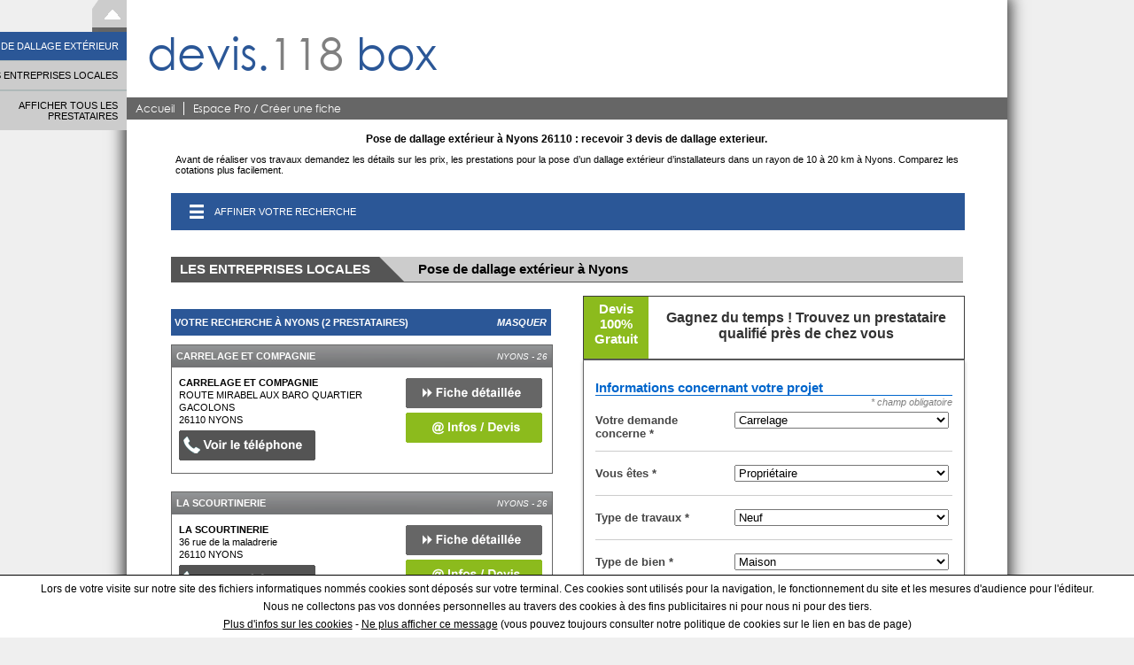

--- FILE ---
content_type: text/html; charset=UTF-8
request_url: https://devis.118box.com/devis-dallage-exterieur/nyons-26110.html
body_size: 32647
content:
<!DOCTYPE html>
<html id="villeinfo_html" lang="fr">
<!--  INDEX DE DEP RUBRIQUE-->
<head>
    <!-- Google tag (gtag.js) -->
    <script async src="https://www.googletagmanager.com/gtag/js?id=G-V86L2CXBVQ"></script>
    <script>
        window.dataLayer = window.dataLayer || [];
        function gtag(){dataLayer.push(arguments);}
        gtag('js', new Date());

        gtag('config', 'G-V86L2CXBVQ');
    </script>
    <meta charset="utf-8"/>
    <meta http-equiv="Content-Type" content="text/html; charset=UTF-8">
    <title>Pose de dallage extérieur à Nyons : vente pose installation - 118 box</title>
    <meta name="Description" content="Recevez sous  48  heures et gratuitement 3 devis de pose d'un dallage extérieur d'installateurs dans un rayon de 10 à 20 km à Nyons . Comparez les cotations et cherchez devient plus facile et plus rapide." />
    <meta name="Keywords" content="Dallage extérieur Nyons, Dallage extérieur, Nyons, 26110" />
    <meta name="viewport" content="width=device-width, initial-scale=1.0">
    <link rel="canonical" href="https://devis.118box.com/devis-dallage-exterieur/nyons-26110.html"/>
    <style>@font-face {font-family:'century';src:url('../font/gothic.eot');src:url('../font/gothic.woff') format('woff'), url('../font/gothic.ttf') format('truetype');}html{font-family:Arial,Helvetic,sans-serif;}body{position:relative;margin:0 auto 0 auto;width:100%;max-width:994px;height:100%;background-color:white;box-shadow:0 0 16px 4px #3C3C3C;-moz-box-shadow:0 0 16px 4px #3C3C3C;-webkit-box-shadow:0 0 16px 4px #3C3C3C;}h1 {font-size:12px;}h2 {font-size:12px;}h3 {font-size:12px;margin:0;padding:0;display:inline-block;}img{border:none;}.balisedesc {width:100%;margin:20px 0 10px 0;}.balisedesc .balise {color:#666666;display:block;font-weight:bold;text-align:center;}.liste_ville {border:1px solid #666666;margin:15px 0 0 0;outline:medium none;overflow:hidden;width:100%;}.ou {background-color:#CCCCCC;color:#FFFFFF;font-family:arial;font-size:11px;font-weight:bold;margin-bottom:15px;overflow:hidden;padding:0 5px;}.ou form {display:none;}.actualsearch {float:left;line-height:26px;}.inputou {float:right;}.Ville:hover {background-color:#00767C;}.Departement {border-bottom:1px solid #0B6075;}.France {background-color:#59C900;}.navGauche {position:relative;background:none repeat scroll 0 0 #FFFFFF;color:#666666;display:inline-block;font-size:11px;font-weight:normal;height:768px;line-height:20px;margin:0 5px 0 10px;padding:0;text-align:center;vertical-align:top;width:235px;border:1px solid #666666;-moz-border-radius:10px;-webkit-border-radius:10px;border-radius:10px;overflow:hidden;}#popup {background-color:#FFFFFF;border:1px solid #999999;height:150px;margin:300px auto;width:300px;z-index:999;cursor:pointer;border-radius:10px;}.txtpopup {line-height:150px;position:relative;float:left;text-align:center;font-size:14px;font-weight:bold;z-index:999;color:#7F7F7F;cursor:pointer;width:300px;}#fondpopup {z-index:998;height:100%;width:100%;cursor:pointer;top:0;position:fixed;background-image:url(../img/opacite.png);background-repeat:repeat;display:none;}.noresults {background:none repeat scroll 0 0 #CC0000;color:white;font-size:11px;margin:0;padding:10px 0 10px 0;text-transform:uppercase;text-align:center;width:100%;}.sitegroupe {width:100%;display:inline-block;}.sitegroupe .titre {width:100%;text-align:center;font-size:11px;font-weight:bold;border-top :1px solid #000;line-height:18px;padding:10px 0 0 0;}.sitegroupe .listsite {width:100%;display:inline-block;}.listsite .site {width:32%;text-align:center;float:left;margin:5px 0 0 0;}.listsite .site a {font-size:11px;}.footer_container{position:relative;width:100%;height:20px;line-height:20px;text-align:center;font-size:0.8em;margin:20px 0 0 0;}.a_footer{cursor:pointer;}#Menufam{width:100%;font-size:0.9em;background-color:#FFFFFF;margin:0;display:inline-block;}#Menufam .titre_chapitre{background-color:#FFFFFF;background-image:url("/img/degradegris.png");background-size:100% 100%;background-repeat:repeat-x;box-shadow:0 2px 4px 0 #C0C0C0;color:#FFFFFF;font-size:12px;margin:10px 0 2px 5px;padding:2px 6px 0 2px;width:90%;font-weight :bold;cursor:pointer;display:inline-block;}#Menufam .titre_grande_thematique{width:95%;font-weight:bold;font-size:12px;padding:0;margin:5px 0 5px 5%;color:#036;border-bottom:1px solid #036;cursor:pointer;text-transform:uppercase;display:inline-block;}#Menufam .titre_thematique{width:95%;font-size:12px;padding:0;margin:5px 0 5px 5%;color:#036;border-bottom:1px solid #036;cursor:pointer;display:inline-block;}#Menufam .titre_question:hover{background-color:#B8860B;cursor:pointer;color:white;-webkit-transition:background-color 150ms linear;-moz-transition:background-color 150ms linear;-o-transition:background-color 150ms linear;-ms-transition:background-color 150ms linear;transition:background-color 150ms linear;}#Menufam .titre_question{position:relative;float:left;font-size:12px;padding-left:5%;width:95%;margin:0;color:black;line-height:18px;}.compteur{font-style:italic;font-size:11px;color:#2B5797;}.menu_gauche {width:100%;margin:15px 0 0 0;padding:0;border:1px solid #2B5797;display:inline-block;}.titre_recherche{display:inline-block;background:none repeat scroll 0 0 #2B5797;margin:0;padding:10px 0 10px 2%;width:98%;cursor:pointer;}.menu_icon {display:inline-block;margin:0 10px 0 0;padding:0;width:20px;height:20px;background:url('../img/menu_icon.png');background-size:100% 100%;vertical-align:top;}.trt {padding:0;margin:0;vertical-align:top;display:inline-block;color:white;font-size:11px;line-height:20px;text-transform:uppercase;}.getCount{font-size:10px;}#Menufam div {float:left;}#Menufam .container_thematique{max-width:290px;width:100%;display:inline-block;}#Menufam .container_chapitre{max-width:290px;width:100%;display:inline-block;}#Menufam .container_sans_thematique{max-width:290px;width:100%;padding:5px 0 0 0;display:inline-block;}#Menufam .container_question{width:100%;display:inline-block;}.deroule{overflow :auto;overflow-x:hidden;overflow-y :auto;height:400px;width:230px;}.question_combobox{position:relative;margin:5px 0 0 12px;}.question_select{position:relative;}#onglet_et{position:absolute;top:-25px;left:0;-webkit-border-radius:130px 130px 0 0;border-radius:130px 130px 0 0;z-index:12;width:125px;height:25px;line-height:25px;background-color:#e6d6af;color:#000000;text-align:center;cursor:pointer;font-weight:bold;font-size:14px;}#onglet_ou{position:absolute;top:-25px;left:110px;-webkit-border-radius:130px 130px 0 0;border-radius:130px 130px 0 0;z-index:11;width:125px;height:25px;line-height:25px;background-color:#CECECE;color:black;text-align:center;cursor:pointer;font-weight:bold;font-size:14px;}.resume_recherche{display:none;height:auto;width:100%;margin:10px 0 10px 0;padding:0;font-size:15px;-moz-box-shadow:0 0 6px #000000;-webkit-box-shadow:0 0 6px #000000;box-shadow:0 0 6px #000000;overflow:hidden;}#titre_resume_recherche{background:#666;height:18px;line-height:18px;width:100%;margin:0;padding:0;font-size:12px;color:#FFFFFF;text-align:center;}.resumeFiltre{display:inline-block;vertical-align:top;padding:2px 10px 2px 10px;margin:0 0 5px 0;border:1px solid #333;-moz-border-radius:3px;-webkit-border-radius:3px;border-radius:3px;font-size:11px;}.resumeFiltre:hover{cursor:pointer;display:inline-block;vertical-align:top;padding:2px 10px 2px 10px;margin:0 0 5px 0;border:1px solid #333;-moz-border-radius:3px;-webkit-border-radius:3px;border-radius:3px;font-size:11px;color:#FFF;background:#C00;}#filtres{font-size:13px;display:inline-block;vertical-align:top;height:auto;margin:2px 0 2px 0;padding:0 0 0 5px;width:100%;}#annuler{display:inline-block;vertical-align:top;padding:2px 15px 2px 12px;margin:0 0 5px 5px;border:1px solid #333;-moz-border-radius:3px;-webkit-border-radius:3px;border-radius:3px;font-size:11px;background:#CECECE;color:#000000;font-weight:bold;}#annuler:hover{color:#FFFFFF;cursor:pointer;background:#C00;}.questionnaire{position:relative;float:left;width:715px;margin:5px;font-size:12px;}.titreQuestionnaire{position:relative;float:left;font-size:11px;line-height:15px;font-weight:bold;text-transform:uppercase;}.question{position:relative;float:left;font-size:12px;line-height:15px;font-weight:normal;}.themeQuestions{margin:0 10px 0 0;position:relative;float:left;width:700px}#nbResultats{display:inline-block;vertical-align:top;font-size:12px;width:349px;text-align:center;margin:0 0 3px 7px;color:#333333;line-height:18px;}#nbResultatsBis{display:inline-block;vertical-align:top;font-size:12px;width:349px;margin:0 0 3px 7px;text-align:center;color:#333333;line-height:18px;}#nbResultatsBis:hover{cursor:pointer;text-decoration:underline;}#nombre{position:relative;float:right;font-size:18px;color:#EDF7F2;width:60px;text-align:center;}#votreRecherche{display:inline-block;vertical-align:top;height:auto;width:349px;text-align:left;font-weight:bold;font-size:12px;color:#333333;text-align:center;margin:0 0 0 7px;line-height:20px;}#bandeauInfos{display:inline-block;vertical-align:top;width:349px;text-align:left;font-weight:bold;font-size:12px;color:#333333;height:auto;text-align:center;margin:0 0 0 7px;line-height:20px;}.textExplain{width:225px;font-size:11px;padding:5px;text-align:center;}.trait{position:absolute;z-index:15;top:-2px;left:0;width:125px;height:2px;background-color:#ADCF4F;}.text_recherche{display:inline-block;vertical-align:top;text-align:center;line-height:18px;font-size:12px;font-weight:bold;margin:3px 0 5px 0;padding:0;width:230px;}#aucunPrest{position:relative;float:left;line-height:15px;font-size:12px;display:none;}#cliquezIci{position:relative;float:left;line-height:15px;font-size:12px;display:none;}#cliquezIci:hover{color:#666666;cursor:pointer;}#explainPagination{position:relative;float:left;height:20px;line-height:20px;padding:0 0 0 5px;margin:20px 0 0 0;width:716px;background:url(../img/gpgc2.png) repeat;font-weight:normal;font-size:12px;color:#FFFFFF;}.bt_etou {display:inline-block;vertical-align:top;margin:3px 2px 0 2px;}#historique{display:inline-block;vertical-align:top;height:auto;width:235px;max-height:335px;background-color:#E6D6AF;margin:0;font-size:11px;border-left:1px solid #CECECE;border-right:1px solid #CECECE;border-bottom:1px solid #CECECE;}#selection{display:inline-block;vertical-align:top;height:auto;width:235px;max-height:335px;background-color:#CECECE;margin:0;font-size:11px;border-left:1px solid #CECECE;border-right:1px solid #CECECE;border-bottom:1px solid #CECECE;display:none;}div #imprimer{position:relative;float:left;width:250px;height:20px;}div .menu{display:inline-block;vertical-align:top;width:230px;border-bottom:1px solid #666666;line-height:15px;font-weight:normal;padding:5px 0 5px 5px;margin:0;}div .menu .send, div .menu .save, div .menu .print{position:relative;float:left;margin:0 5px 0 2px;cursor:pointer;color:#000000;}div .menu .send:hover, div .menu .save:hover, div .menu .print:hover{color:#333333;}div .menu .icones{position:relative;float:left;margin:0;cursor:pointer;}div .menu .supprimer{position:relative;float:left;border-left:1px solid #cccccc;margin:0 2px 0 2px;}div .prestatairesNav{display:inline-block;vertical-align:top;overflow:auto;max-height:300px;width:225px;padding:5px 5px 5px;}div .prestatairesNav .comptage{position:relative;float:left;width:210px;height:20px;line-height:20px;font-size:11px;text-align:center;font-weight:bold;color:#808080;margin:0;padding:0;}div .prestatairesNav .container{position:relative;float:left;height:70px;margin:0 0 15px 0;}div .prestatairesNav .prestataire{position:relative;top:-14px;height:70px;width:210px;margin:0;-moz-box-shadow:0 0 3px #000000;-webkit-box-shadow:0 0 3px #000000;box-shadow:0 0 3px #000000;background-color:white;cursor:pointer;z-index:25;overflow:hidden;}div .prestatairesNav .prestataire:hover{background-color:#EFEFEF;}div .prestatairesNav .prestataire .vignette{position:relative;float:left;height:70px;width:90px;margin:0;}div .prestatairesNav .fermer{position:relative;height:15px;width:15px;left:195px;top:57px;cursor:pointer;z-index:30;}div .prestatairesNav .prestataire .infosPrest{position:relative;float:left;height:70px;width:115px;margin:0 0 0 3px;overflow:hidden;}.infosPrestlarge{position:relative;float:left;height:70px;width:200px;margin:0 0 0 3px;overflow:hidden;}div .prestatairesNav .prestataire .infosPrest .societePrest{position:relative;float:left;width:115px;}div .prestatairesNav .prestataire .infosPrest .cpPrest{position:relative;float:left;width:35px;}div .prestatairesNav .prestataire .infosPrest .villePrest{position:relative;float:left;width:115px;}div .prestatairesNav .prestataire .infosPrest .telPrest{position:relative;float:left;width:115px;}div .prestatairesNav .prestataire .infosPrest .famillePrest{position:relative;float:left;width:115px;font-weight:bold;}#closeMap{position:fixed;top:280px;margin:auto auto auto 944px;width:100px;cursor:pointer;font-style:italic;color:#FFFFFF;font-size:11px;line-height:18px;font-weight:bold;background:url("../img/bg_barre_bas.png");background-repeat:repeat-x;height:auto;padding:0 10px 0 10px;-moz-border-radius:5px 5px 0 0;-webkit-border-radius:5px 5px 0 0;border-radius:5px 5px 0 0;text-align:center;-webkit-transform:rotate(90deg);-moz-transform:rotate(90deg);-o-transform:rotate(90deg);transform:rotate(90deg);}#onglet_historique{display:block;-webkit-border-radius:130px 130px 0 0;border-radius:130px 130px 0 0;z-index:20;width:125px;height:25px;line-height:25px;background-color:#e6d6af;color:#000000;text-align:center;cursor:pointer;font-weight:bold;font-size:14px;margin-top:5px;}#onglet_selection {display:block;-webkit-border-radius:130px 130px 0 0;border-radius:130px 130px 0 0;z-index:19;width:125px;height:25px;line-height:25px;background-color:#CECECE;color:#000000;text-align:center;cursor:pointer;font-weight:bold;font-size:14px;margin:-25px 0 0 110px;}#reduire{position:relative;float:left;left:5px;top:2px;height:15px;width:15px;background-image:url('/img/moins.png');cursor:pointer;z-index:20;}#histoselec {height:auto;width:235px;overflow:hidden;margin:5px 0 0 0;}#historique_selection {display:inline-block;vertical-align:top;height:auto;background:#FFFFFF;width:235px;border:none;}#fondpopupmail {position:absolute;top:0;left:0;z-index:99;display:none;width:100%;height:100%;z-index:199;}#bg_popupmail_img {width:100%;height:100%;}#popupmail{position:absolute;width:550px;height:450px;-webkit-border-radius:10px;border-radius:10px;background-color:white;z-index:200;display:none;top:200px;left:50%;margin-left:-300px;padding:15px;font-size:13px;}#popupmail .titre{position:relative;float:left;width:550px;height:35px;margin:0 0 10px 0;line-height:25px;text-align:center;font-size:16px;color:#666666;font-weight:bold;border-bottom:1px solid #dcdcdc;}#popupmail .soustitre{position:relative;float:left;width:550px;height:25px;margin:0;line-height:25px;text-align:left;font-size:16px;color:#7F7F7F;font-weight:bold;}#closePopup{z-index:201;position:absolute;background:url(../img/xferme.png) no-repeat 0 0;width:25px;height:25px;left:772px;top:192px;cursor:pointer;display:none;}#popupmail input[type="text"], #popupmail textarea{position:relative;float:left;margin:0 0 0 10px;width:200px;padding:5px;border:1px solid #DDDDDD;background:-moz-linear-gradient(center top , #FFFFFF,#EEEEEE 1px, #FFFFFF 20px);background:-webkit-gradient(linear, left top, left 20, from(#FFFFFF), color-stop(5%, #EEEEEE) to(#FFFFFF));filter:progid:DXImageTransform.Microsoft.gradient(startColorstr='#FBFBFB', endColorstr='#FFFFFF');-moz-border-radius:3px;-webkit-border-radius:3px;border-radius:3px;-moz-box-shadow:0 0 2px #DDDDDD;-webkit-box-shadow:0 0 2px #DDDDDD;box-shadow:0 0 2px #DDDDDD;}#popupmail input[type="text"]:hover, #popupmail textarea:hover{border:1px solid #cccccc;}#popupmail input[type="text"]:focus, #popupmail textarea:focus{box-shadow:0 0 2px #FFFE00;}#popupmail input[type="submit"]{background:#222 url(/img/overlay.png) repeat-x 0 0;display:inline-block;padding:5px 15px 6px;color:#fff !important;font-size:13px;font-weight:bold;line-height:1;text-decoration:none;-moz-border-radius:5px;-webkit-border-radius:5px;-moz-box-shadow:0 1px 3px rgba(0,0,0,0.25);-webkit-box-shadow:0 1px 3px rgba(0,0,0,0.25);box-shadow:0 1px 3px rgba(0,0,0,0.25);text-shadow:0 -1px 1px rgba(0,0,0,0.25);border:1px solid rgba(0,0,0,0.25);position:relative;cursor:pointer;overflow:visible;width:auto;float:right;}#popupmail input[type="submit"]:hover{background-color:#111;color:#fff;}#popupmail label{position:relative;float:left;width:170px;text-align:right;}#popupmail form{position:relative;float:left;height:390px;}#popupmail .ligneForm{position:relative;float:left;width:550px;line-height:30px;margin:0 0 10px 0;}#popupmail .bloc{position:relative;float:left;width:550px;padding:0 0 10px 0;margin:0 0 20px 0;border-bottom:1px solid #dcdcdc;}#fondpopupmail {position:absolute;top:0;left:0;display:none;width:100%;height:100%;z-index:1999;}#bg_popupmail_img {width:100%;height:100%;}#popupinscription{position:absolute;width:550px;height:auto;-webkit-border-radius:10px;border-radius:10px;background-color:white;z-index:2000;display:none;top:200px;left:50%;margin-left:-300px;padding:15px;font-size:13px;}#popupinscription .titre{position:relative;float:left;width:550px;height:50px;margin:0 0 10px 0;line-height:25px;text-align:center;font-size:16px;color:#222224;font-weight:bold;border-bottom:1px solid #dcdcdc;}#popupinscription .soustitre{position:relative;float:left;width:550px;height:25px;margin:0 0 10px 0;line-height:25px;text-align:center;font-size:14px;color:#7F7F7F;font-weight:bold;}#closePopup{z-index:2001;position:absolute;background:url(../img/xferme.png) no-repeat 0 0;width:25px;height:25px;left:772px;top:192px;cursor:pointer;display:none;}#popupinscription input[type="text"], #popupinscription textarea, #popupinscription select{position:relative;float:left;margin:0 0 0 10px;width:200px;padding:5px;border:1px solid #DDDDDD;background:-moz-linear-gradient(center top , #FFFFFF,#EEEEEE 1px, #FFFFFF 20px);background:-webkit-gradient(linear, left top, left 20, from(#FFFFFF), color-stop(5%, #EEEEEE) to(#FFFFFF));filter:progid:DXImageTransform.Microsoft.gradient(startColorstr='#FBFBFB', endColorstr='#FFFFFF');-moz-border-radius:3px;-webkit-border-radius:3px;border-radius:3px;-moz-box-shadow:0 0 2px #DDDDDD;-webkit-box-shadow:0 0 2px #DDDDDD;box-shadow:0 0 2px #DDDDDD;}#popupinscription select{width:212px;}#popupinscription #champCP{width:75px;}#popupinscription input[type="text"]:hover, #popupinscription textarea:hover{border:1px solid #cccccc;}#popupinscription input[type="text"]:focus, #popupinscription textarea:focus{box-shadow:0 0 2px #FFFE00;}.inscription_bt {background:#222 url(/img/overlay.png) repeat-x 0 0;display:inline-block;padding:5px 15px 6px;color:#fff !important;font-size:13px;font-weight:bold;line-height:1;text-decoration:none;-moz-border-radius:5px;-webkit-border-radius:5px;-moz-box-shadow:0 1px 3px rgba(0,0,0,0.25);-webkit-box-shadow:0 1px 3px rgba(0,0,0,0.25);box-shadow:0 1px 3px rgba(0,0,0,0.25);text-shadow:0 -1px 1px rgba(0,0,0,0.25);border:1px solid rgba(0,0,0,0.25);position:relative;cursor:pointer;overflow:visible;width:auto;float:right;margin:10px 0 0 0;}.inscription_bt:hover,.deco_bt:hover ,.monespace_bt:hover{background-color:#111;color:#fff;}.deco_bt {background:#222 url(/img/overlay.png) repeat-x 0 0;display:inline-block;padding:5px 15px 6px;color:#fff !important;font-size:13px;font-weight:bold;line-height:1;text-decoration:none;-moz-border-radius:5px;-webkit-border-radius:5px;-moz-box-shadow:0 1px 3px rgba(0,0,0,0.25);-webkit-box-shadow:0 1px 3px rgba(0,0,0,0.25);box-shadow:0 1px 3px rgba(0,0,0,0.25);text-shadow:0 -1px 1px rgba(0,0,0,0.25);border:1px solid rgba(0,0,0,0.25);position:relative;cursor:pointer;overflow:visible;width:auto;float:left;margin:10px 0 0 0;}.monespace_bt {width:205px;background:#222 url(/img/overlay.png) repeat-x 0 0;display:inline-block;padding:5px 15px 6px;color:#fff !important;font-size:13px;line-height:1;text-decoration:none;-moz-border-radius:5px;-webkit-border-radius:5px;-moz-box-shadow:0 1px 3px rgba(0,0,0,0.25);-webkit-box-shadow:0 1px 3px rgba(0,0,0,0.25);box-shadow:0 1px 3px rgba(0,0,0,0.25);text-shadow:0 -1px 1px rgba(0,0,0,0.25);border:1px solid rgba(0,0,0,0.25);position:relative;cursor:pointer;overflow:visible;float:left;margin:10px 0 0 0;}.deconnexion_bt {width:205px;background:#adadad url(/img/overlay.png) repeat-x 0 0;display:inline-block;padding:5px 15px 6px;color: white; font-size:13px;line-height:1;text-decoration:none;-moz-border-radius:5px;-webkit-border-radius:5px;-moz-box-shadow:0 1px 1px rgba(0,0,0,0.25);-webkit-box-shadow:0 1px 1px rgba(0,0,0,0.25);box-shadow:0 1px 1px rgba(0,0,0,0.25);border:1px solid rgba(0,0,0,0.25);position:relative;cursor:pointer;overflow:visible;float:left;margin:10px 0 0 0;}.deconnexion_bt:hover{background-color:#A5A5A5; color:white; }#popupinscription label{position:relative;float:left;width:170px;text-align:right;}#popupinscription form{position:relative;float:left;height:auto;border-bottom:1px solid #dcdcdc;margin:0 0 10px 0;}#popupinscription .ligneForm{position:relative;float:left;line-height:30px;margin:0 0 10px 0;}#popupinscription .ligneLab{position:relative;float:left;width:550px;top:-5px;color:#7F7F7F;text-align:center;font-size:10px;font-weight:bold;line-height:15px;margin:0;padding:0;}#popupinscription .bloc .ligneForm{position:relative;float:right;width:400px;line-height:30px;margin:0 0 10px 0;}#popupinscription .bloc{position:relative;float:left;width:550px;padding:0 0 10px 0;margin:0 0 20px 0;border-bottom:1px solid #dcdcdc;}.label{position:relative;float:left;width:450px;height:25px;margin:10px 0 10px 0;line-height:18px;text-align:center;font-size:16px;color:#34393E;font-weight:bold;}.contact{font-size:9px;width:550px;line-height:13px;color:#7F7F7F;position:relative;float:left;text-align:center;margin:10px 0 0 0;}#popupConnexion{position:relative;float:left;height:auto;background-color:#BBAE98;}.mdpoublie{position:absolute;width:250px;font-size:11px;text-decoration:underline;bottom:0;right:75px;cursor:pointer;color:black;}.labelInput{position:relative;float:left;margin:0 173px 0 10px;font-size:10px;}.erreur_formulaire {position:relative;float:left;line-height:18px;width:550px;border:1px solid #C00;background:#FCC;color:#C00;font-size:12px;font-weight:bold;text-align:center;height:auto;-moz-border-radius:3px;-webkit-border-radius:3px;border-radius:3px;}.chargement_formulaire {position:relative;float:left;line-height:18px;width:550px;border:1px solid #0041CC;background:#56BBFF;color:#0041CC;font-size:12px;font-weight:bold;text-align:center;height:auto;-moz-border-radius:3px;-webkit-border-radius:3px;border-radius:3px;}.ok_formulaire {position:relative;float:left;line-height:18px;width:550px;border:1px solid #00720E;background:#94FF9D;color:#00720E;font-size:12px;font-weight:bold;text-align:center;height:auto;-moz-border-radius:3px;-webkit-border-radius:3px;border-radius:3px;}.erreur_reconnexion {position:relative;float:left;line-height:18px;width:200px;border:1px solid #C00;background:#FCC;color:#C00;font-size:12px;font-weight:bold;text-align:center;height:auto;-moz-border-radius:3px;-webkit-border-radius:3px;border-radius:3px;margin:5px 0 0 10px;}#menu_haut{position:relative;}#titre_devis{display:block;text-align:center;margin-top:5px;margin-bottom:5px;font-size:15px;color:#333;font-weight:bold;}#lienDevis{font-size:12px;padding:0;text-align:center;line-height:22px;cursor:pointer;margin:0 0 0 17px;color:white;position:relative;float:left;border-left:1px solid #cccccc;border-right:1px solid black;}#lienDevis_top{display:block;font-weight:bold;background-color:#b8860b; }#lienDevis_bottom{padding:0 5px 0 5px;font-size:11px;}.blocDevis{width:100%;color:black;text-align:left;}.formitem {color:#464646;font-size:13px;line-height:22px;margin:0 0 0 10px;vertical-align:middle;}.explainDevisTop{line-height:15px;padding:5px 0 5px 0;background:#666666; border-radius:6px 6px 0 0;text-align:center;color:white; }.explainDevisTop #span_haut{font-size:15px;font-weight:bold;}.explainDevisTop #span_bas{}.explainDevisCenter{padding:10px 0 10px 5px;line-height:14px;font-size:12px;font-size:12px;text-align:left;}.explainDevisBottom{line-height:24px;border-radius:5px;box-shadow:0 0 3px grey; border:1px solid #6D9B3E;background:url("../img/vpgc.png") repeat-x; background-size:100% 100%;text-align:center;font-size:13px;color:white;}.explainDevisBottom:hover{box-shadow:0 1px 6px grey; text-shadow:0 0 1px rgb(189, 189, 189); }#closePopup_devis{position:absolute;background:url(../img/xferme.png) no-repeat 0 0;width:25px;height:25px;right:-10px;top:-12px;cursor:pointer;}#enregistrement{width:372px;text-align:center;}#enregistrement input{font-weight:bold;}#enregistrement_phrase{display:block;}#enregistrement_bouton{padding:0 3px;cursor:pointer;background:#666666; }#bottombar {height:50px;position:fixed;display:none;bottom:0;width:100%;z-index:999;left:0;margin:0 auto 0 auto;padding:0 50px 0 0;background-image:url(../img/bg_barre_bas.png);background-repeat:repeat-x;}#popupEbook{z-index:998;padding:10px;margin:0;position:absolute;left:0;top:50px;-webkit-border-radius:10px 10px 10px 10px;border-radius:10px 10px 10px 10px;width:260px;height:170px;line-height:25px;background:rgba(255, 255, 255, 0.9);color:#ffffff;text-align:center;display:block;-moz-box-shadow:2px 2px 10px #888;-webkit-box-shadow:2px 2px 10px #888;box-shadow:2px 2px 10px #888;}#popupEbookSelec{z-index:2001;padding:10px;margin:0;position:absolute;left:0;top:65px;-webkit-border-radius:10px 10px 10px 10px;border-radius:10px 10px 10px 10px;width:228px;line-height:25px;background:rgba(255, 255, 255, 0.95);color:#ffffff;text-align:center;display:block;-moz-box-shadow:2px 2px 10px #888;-webkit-box-shadow:2px 2px 10px #888;box-shadow:2px 2px 10px #888;}#popupEbookSelec span{cursor:pointer;}#bottombar #barcontenu{width:1028px;height:50px;line-height:50px;margin:0 auto 0 auto;position:relative;z-index:1000;background-image:url(../img/bg_barre_bas.png);}#bottombar #barcontenu .bloc{font-size:13px;color:white;position:relative;float:left;padding:0 5px;border-left:1px solid #cccccc;border-right:1px solid black;line-height:15px;padding-top:9px;height:50px;}#bottombar #barcontenu .bloc:hover{cursor:pointer;background-color:black;}#outil {position:fixed;display:none;left:0;bottom:0;z-index:1000;background:#b8860b;width:50px;line-height:15px;height:41px;margin:0 20px 0 0;color:white;font-size:14px;padding:9px 0 0 5px;cursor:pointer;}#outil:after {left:100%;border:solid transparent;content:" ";height:0;width:0;position:absolute;pointer-events:none;border-color:rgba(184, 134, 11, 0);border-left-color:#b8860b;border-width:28px;top:50%;margin-top:-25px;}#bottombar #barcontenu .bloc .imgEbook{float:left;position:relative;top:-30px;left:-8px;}.imgAnnuaire{position:relative;float:left;}.explainEbookTop{position:relative;float:left;font-weight:bold;font-size:11px;line-height:13px;width:125px;}.explainEbookCenter{position:relative;float:left;background:url("../img/vpgc.png") repeat-x;background-size:100% 100%;font-size:12px;font-weight:bold;width:130px;padding:5px 0 5px 0;margin:3px 0 3px 0;line-height:14px;text-align:center;border-radius:5px;}.explainEbookBottom{position:relative;float:left;font-size:12px;line-height:14px;width:125px;}.blocEbook{position:relative;float:left;margin-left:3px;width:130px;color:black;text-align:left;}#popupEbook2{z-index:998;padding:10px;margin:0;position:relative;float:left;-webkit-border-radius:10px 10px 0 0;border-radius:10px 10px 0 0;height:160px;line-height:25px;background-color:#BBAE98;color:#ffffff;text-align:center;display:block;}.ebookTop{position:relative;float:left;font-weight:bold;font-size:11px;line-height:14px;}.ebookCenter{position:relative;float:left;background-color:#AEEE00;font-size:19px;font-weight:bold;cursor:pointer;}.ebookBottom{position:relative;float:left;font-size:13px;line-height:15px;}.descriptionEbook{position:relative;float:left;color:black;text-align:left;width:400px;}.telechargement_gratuit {font-size:13px;font-weight:normal;width:130px;margin:0;padding:0;cursor:pointer;color:#FFFFFF;}.cliquez {font-size:16px;font-weight:bold;width:130px;margin:0;padding:0;cursor:pointer;color:#FFFFFF;}#devismenu {background-size:1px 90px;font-size:12px;color:#fff;border:1px solid #666;padding:10px 1%;margin-bottom:-1px;width:98%;box-shadow:0 2px 4px 0 #C0C0C0;}#devismenu ul.chapitre {margin:0;padding:0;display:block;position:relative;list-style:none;display:table;width:100%;}#devismenu li.lichapitre {text-align:left;cursor:pointer;-webkit-box-shadow:inset 0 0 0 1px rgba(255, 255, 255, 0.05);box-shadow:inset 0 0 0 1px rgba(255, 255, 255, 0.05);border-left:none;font-size:11px;height:80px;width:80px;float:left;margin:10px 0.5% 0 0.5%;background-color:#c0392b;text-align:center;background-image:url(../img/settings.png);background-repeat:no-repeat;background-position:20px 5px;}#devismenu li.lichapitre:last-of-type {border-right:none;}#devismenu li.lichapitre:hover {font-weight:bold;}#devismenu li.liimg {padding:0;width:75px;overflow:hidden;border:none;}#devismenu .liactive {border-top:none !important;border-bottom:none !important;color:#FFF !important;font-weight:bold !important;}#devismenu ul.grdthematique {margin:0;width:200px;position:relative;padding:0;}#devismenu li.ligrdthematique {display:block;background-image:url('/img/bg_menu_hover.png');height:25px;line-height:25px;vertical-align:middle;text-align:left;cursor:pointer;font-size:11px;padding:5px 10px;border:solid #999;border-width:0 1px 1px 1px;color:#333;margin:0;}#devismenu li.ligrdthematique:first-of-type {border-width:1px;}#devismenu li.ligrdthematique:hover {background-color:#FFFFFF;background-image:none;color:#333;border-right:none;}#devismenu ul.thematique {position:absolute;top:0;background-color:#FFFFFF;left:200px;width:484px;padding:0;display:none;overflow:hidden;cursor:auto;border-top:1px solid #999;}#devismenu .noparent {width:684px!important;left:0 !important;top:0 !important;display:table !important;border:none !important;}#devismenu li.lithematique {display:table-cell;width:25%;padding:10px;font-size:12px;font-weight:bold;color:#000;}#devismenu li.lithematique span {color:#999;border-bottom:3px solid #C9C9C9;width:100%;display:block;text-transform:uppercase;}#devismenu ul.menu {padding-left:15px;border-bottom:none;margin:0;padding:0 0 11px 15px;width:auto;}#devismenu li.limenu {text-transform:none;font-size:12px;text-decoration:none;font-weight:normal;list-style-type:square;line-height:15px;margin:5px 0;}#devismenu li.limenu form {display:none;}#devismenu li.limenu a {text-decoration:none;color:#333;}#devismenu li.limenu a:hover {text-decoration:underline;}#devismenu .submenu {display:none;position:absolute;background-color:#83BF30;top:90px;left:3px;text-align:left;width:684px;margin:0;padding:0 0 1px 0;z-index:1000;padding:5px;}#devismenu .submenurow {display:table-row;}#devismenu .submenu img {width:50px;padding:20px;margin:0 auto;display:block;}#devismenu .txtchapitre {padding:50px 0 0 0;height:25px;display:table-cell;vertical-align:middle;width:80px;}#devismenu .titlesubmenu {text-align:center;display:block;line-height:40px;margin-bottom:5px;font-size:19px;}#devismenu .submenu .close {background-image:url(../img/close.png);background-repeat:no-repeat;background-size:20px 20px;height:20px;width:20px;position:absolute;right:5px;top:5px;}.ac_results {padding:0;border:1px solid black;background-color:white;overflow:hidden;z-index:99999;}.title_autocomplete{color:#b8860b;background-color:#666;}.ac_results ul {width:100%;list-style-position:outside;list-style:none;padding:0;margin:0;}.ac_results li {margin:0;padding:2px 5px;cursor:default;display:block;font:menu;font-size:12px;line-height:16px;overflow:hidden;}.ac_loading {}.ac_odd {background-color:#eee; }.ac_even {}.ac_over {background-color:#666666; color:white;}.ac_result {padding:0;border:1px solid black;background-color:white;overflow:hidden;z-index:99999;left:415.5px;}.ac_result ul {width:100%;list-style-position:outside;list-style:none;padding:0;margin:0;}.ac_result li {margin:0;padding:2px 5px;cursor:default;display:block;font:menu;font-size:12px;line-height:16px;overflow:hidden;}.ac_result_big {padding:0;border:1px solid black;background-color:white;overflow:hidden;z-index:99999;}.title_autocomplete{color:#b8860b;background-color:#666;}.ac_result_big .title_autocomplete{background-color:rgba(0,0,0,0);height:43px;width:246px;}.ac_result_big .title_autocomplete .icon{height:28px;width:28px;}.ac_result_big .title_autocomplete.txtTitre, .ac_result_big .title_bottom.txtTitre{position:relative;top:-9px;margin-left:10px;}.ac_result_big ul {list-style-position:outside;list-style:none;padding:0;}.ac_result_big .title_bottom{padding-top:3px;height:100px;font-size:14px;display:block;margin-right:10px;padding-left:5px;}.ac_result_big .text{text-align:center;padding:5px;display:block;}.ac_result_big .ok{font-weight:bold;background-color:#b8860b;color:white;cursor:pointer;display:inline-block;padding:5px;}.prestataire_list, .marque_list, .rubrique_list{width:246px;float:left;}.ac_result_big li {margin:0;padding:2px 5px;cursor:default;display:block;font:menu;font-size:12px;line-height:16px;overflow:hidden;width:226px;}.ac_result_big .title_autocomplete img{position:relative;left:-6px;}.note{font-style:italic;font-size:11px;padding-left:15px;}.btn_ok{float:left;cursor:pointer;}.text_bottom{}#rechFranceContent{z-index:99;width:334px;background-color:white;position:absolute;left:474px;top:155px;padding-top:2px;}#titreFrance{padding-left:25px;width:175px;height:36px;font-weight:bold;font-size:14px;text-align:left;color:grey;text-overflow:ellipsis;}#marqueEnseigne{height:22px;text-overflow:ellipsis;width:240px;overflow:hidden;white-space:nowrap;}.inputContent{width:324px;background-color:rgb(80, 80, 80);color:white;-webkit-box-shadow: 2px 2px 1px 0 rgba(0, 0, 0, 0.2);box-shadow: 2px 2px 1px 0 rgba(0, 0, 0, 0.2);}.RechFrance{width:324px;margin:0 5px 5px 5px;background-color:rgb(0, 0, 0);color:white;-webkit-box-shadow:2px 2px 1px 0 rgba(0, 0, 0, 0.2);box-shadow:2px 2px 1px 0 rgba(0, 0, 0, 0.2);padding-bottom:3px;}.inputContent label{display:inline-block;margin:8px 2px 0 5px;float:left;font-size:12px;font-weight:bold;}.inputContent input{width:175px;float:right;margin:4px 2px;height:20px;font-size:11px;padding-left:3px;}::-webkit-input-placeholder {color:lightgrey;}:-moz-placeholder { color:lightgrey;}::-moz-placeholder {color:lightgrey;}:-ms-input-placeholder {color:lightgrey;}#rechFranceContent .ok{display:inline-block;color:white;font-size:15px;font-weight:bold;width:24px;height:24px;padding-top:4px;padding-left:0;padding-right:4px;cursor:pointer;float:right;margin:2px;text-decoration:none;}#rechFranceContent .ok img{width:24px;height:24px;border:0;}#subjectFrance{width:260px;word-wrap:break-word;float:left;margin:0 5px;text-align:left;font-size:15px;font-weight:bold;}#catFrance{word-wrap:break-word;float:left;margin:5px;text-align:left;font-size:12px;}#textFrance{font-size:13px;margin-bottom:7px;float:left;margin:5px;width:260px;text-align:left;}.highLight{color:#b8860a;float:left;margin-left:5px;font-size:20px;padding-top:5px;font-weight:bold;}#iconContent{width:20px;float:right;}.ac_result_pos{position:absolute; width:830px; left:100px; padding-left:10px; top:226px; display:block;}#close_rechFrance{position:absolute;width:11px;height:11px;background-image:url(../img/ico_close_off.png);left:320px;cursor:pointer;z-index:100;}#background{display:none;position:absolute;top:0;left:0;background-color:rgba(0,0,0,0.7);height:100%;width:100%;z-index:98;}.quoiou_surlignage{font-weight:bold;color:rgb(148, 138, 84); }.Devismenurub{overflow:hidden;max-height:223px;width:236px;font-size:0.9em;margin:10px 0 10px;border:1px solid #666666;-moz-border-radius:10px;-webkit-border-radius:10px;border-radius:10px;}.container_rubrique{height:193px;overflow:auto;padding-bottom:5px;padding-top:5px}.Devismenurubul{position:relative;float:left;list-style-type:none;padding-left:0;margin-left:0;display:inline-block;}.Devismenurub .titre_chapitre{position:relative;float:left;color :#353535;margin:5px 0 5px 10px;padding-top:5px;float:left;width:205px;font-weight :bold;background-color:#FFFFFF;cursor:pointer;}.Devismenurub .titre_grande_thematique{position:relative;float:left;width:195px;font-size:12px;padding:2px 6px 0 2px;margin:8px 0 0 10px;color:#353535;cursor:pointer;border:1px solid #c0c0c0;}.Devismenurub .titre_thematique{position:relative;float:left;font-size:12px;font-weight:bold;color:white;background-color:#666666;border-bottom:1px solid gray;width:200px;margin:3px 0 5px 10px;padding:3px 2px 1px 3px;cursor:pointer;}.Devismenurub.titre_question{position:relative;float:left;text-decoration:none;font-size:12px;padding-left:0;width:195px;margin:0 0 0 10px;padding:2px 0 2px 2px;background-color:white;cursor:pointer;color:black;}.Devismenurub.titre_question:hover{background-color:#cccccc;cursor:pointer;color:black;}.Devismenurub .getCount{font-size:10px;}.container_grande_thematique{padding:5px 0;width:100%;}.container_thematique{width:100%;padding:5px 0 5px 0;}.container_sans_thematique{width:100%;padding:5px 0 0 0;}.Devismenurub .deroule{position:relative;overflow :auto;overflow-x:hidden;overflow-y :auto;width:220px;}.question_combobox{margin:5px 0 0 12px;}.villeinfo_recherche .titre{text-align:center;font-family:century;margin-bottom:20px;}.villeinfo_recherche{text-align:center;display:inline-block;vertical-align:top;width:100%;color:white;}.villeinfo_recherche div{}#div_quoi{width:270px;margin:10px 10px 0 0;display:inline-block;}#libel_quoi, #libel_ou{width:100%;line-height:25px;color:#b8860a;font-size:15px;font-weight:bold;}#accueil_quoi, #accueil_ou {width:270px;height:30px;color:#a9a9a9;}#div_ou{width:270px;display:inline-block;margin-top:10px;}#test_quoi_ou#accueil_ou {width:270px;color:#a9a9a9;height:30px;}#ok_accueil{display:inline-block;color:white;font-size:18px;font-weight:bold;width:40px;height:30px;margin-left:15px;padding-top:10px;padding-left:0;cursor:pointer;border-radius:30px;background-color:#b8860b;}.titre_slogan{position:relative;color:white;font-size:25px;width:150px;height:50px;font-weight:bold;}.list_auto{width:256px;float:left;}.titre_autocomplete{height:30px;color:black;font-weight:bold;font-size:22px;text-align:center;margin-top:5px;}#RechFrance{color:#006BA2;text-decoration:underline;cursor:pointer;top:-14px;left:112px;}.hide, .idMail, .famille, .insee, .idsug {display:none;}#icone_france{width:36px;height:36px;}.ac_results {padding:0;border:1px solid black;background-color:white;overflow:hidden;z-index:99999;}.title_autocomplete{color:#b8860b;background-color:#666;}.ac_results ul {width:100%;list-style-position:outside;list-style:none;padding:0;margin:0;}.ac_results li {margin:0;padding:2px 5px;cursor:default;display:block;font:menu;font-size:12px;line-height:16px;overflow:hidden;}.ac_loading {}.ac_odd {background-color:#eee;}.ac_over {background-color:#666666;color:#ffffff;}.ac_result {padding:0;border:1px solid black;background-color:white;overflow:hidden;z-index:99999;left:415.5px;}.ac_result ul {width:100%;list-style-position:outside;list-style:none;padding:0;margin:0;}.ac_result li {margin:0;padding:2px 5px;cursor:default;display:block;font:menu;font-size:12px;line-height:16px;overflow:hidden;}.ac_result_big {padding:0;border:1px solid black;background-color:white;overflow:hidden;z-index:99999;}.title_autocomplete{color:#b8860b;background-color:#666;}.ac_result_big .title_autocomplete {background-color:rgba(0,0,0,0);height:26px;color:white;width:296px;text-align:center;font-weight:bold;padding-top:14px;font-size:16px;}.ac_result_big .title_autocomplete .icon{height:28px;width:28px;}.ac_result_big .title_autocomplete.txtTitre, .ac_result_big .title_bottom.txtTitre{position:relative;top:-9px;margin-left:10px;}.ac_result_big ul {list-style-position:outside;list-style:none;padding:0;padding-left:5px;}.ac_result_big .title_bottom{padding-top:3px;height:86px;font-size:13px;display:block;margin-right:10px;padding-left:5px;}.ac_result_big .text{text-align:center;padding:5px;display:block;}.ac_result_big .ok{font-weight:bold;background-color:#b8860b;color:white;cursor:pointer;display:inline-block;padding:5px;}.prestataire_list, .marque_list, .rubrique_list {width:317px;float:left;}.ac_result_big li {margin:0;padding:2px 5px;cursor:default;display:block;font:menu;font-size:12px;line-height:16px;overflow:hidden;width:296px;}.ac_result_big .title_autocomplete img{position:relative;left:-6px;}.note{font-style:italic;font-size:11px;padding-left:15px;}.btn_ok{float:left;cursor:pointer;}.text_bottom{}#rechFranceContent{z-index:99;width:334px;background-color:white;position:absolute;left:474px;top:155px;padding-top:2px;}#titreFrance{padding-left:25px;width:175px;height:36px;font-weight:bold;font-size:14px;text-align:left;color:grey;text-overflow:ellipsis;}#marqueEnseigne{height:22px;text-overflow:ellipsis;width:240px;overflow:hidden;white-space:nowrap;}.inputContent{width:324px;background-color:rgb(80, 80, 80);color:white;-webkit-box-shadow: 2px 2px 1px 0 rgba(0, 0, 0, 0.2);box-shadow: 2px 2px 1px 0 rgba(0, 0, 0, 0.2);}.RechFrance{width:324px;margin:0 5px 5px 5px;background-color:rgb(0, 0, 0);color:white;-webkit-box-shadow:2px 2px 1px 0 rgba(0, 0, 0, 0.2);box-shadow:2px 2px 1px 0 rgba(0, 0, 0, 0.2);padding-bottom:3px;}.inputContent label{display:inline-block;margin:8px 2px 0 5px;float:left;font-size:12px;font-weight:bold;}.inputContent input{width:175px;float:right;margin:4px 2px;height:20px;font-size:11px;padding-left:3px;}::-webkit-input-placeholder {color:lightgrey;}:-moz-placeholder { color:lightgrey;}::-moz-placeholder {color:lightgrey;}:-ms-input-placeholder {color:lightgrey;}#rechFranceContent .ok{display:inline-block;color:white;font-size:15px;font-weight:bold;width:24px;height:24px;padding-top:4px;padding-left:0;padding-right:4px;cursor:pointer;float:right;margin:2px;text-decoration:none;}#rechFranceContent .ok img{width:24px;height:24px;border:0;}#subjectFrance{width:260px;word-wrap:break-word;float:left;margin:0 5px;text-align:left;font-size:15px;font-weight:bold;}#catFrance{word-wrap:break-word;float:left;margin:5px;text-align:left;font-size:12px;}#textFrance{font-size:13px;margin-bottom:7px;float:left;margin:5px;width:260px;text-align:left;}.highLight{color:#b8860a;float:left;margin-left:5px;font-size:20px;padding-top:5px;font-weight:bold;}#iconContent{width:20px;float:right;}.ac_result_pos{position:absolute; width:830px; left:100px; padding-left:10px; top:226px; display:block;}#close_rechFrance{position:absolute;width:11px;height:11px;background-image:url(../img/ico_close_off.png);left:320px;cursor:pointer;z-index:100;}#background{display:none;position:absolute;top:0;left:0;background-color:rgba(0,0,0,0.7);height:100%;width:100%;z-index:98;}a {text-decoration:none;}#entete_form {width:100%;display:inline-block;}#container_devis{width:100%;margin:0 0 20px 0;}#h2_devis{font-size:15px;}#titre_prestataire {display:inline-block;width:100%;font-weight:bold;font-size:15px;line-height:30px;text-align:center;color:#808080;}.triangle {width:0%;height:0;border-style:solid;border-width:15px 0 15px 20px;border-color:rgba(0, 0, 0, 0) rgba(0, 0, 0, 0) rgba(0, 0, 0, 0) #8CBB1D;margin:0 10px;}.container_etapes {margin:0 auto;width:95%;display:block !important;}.bas_de_page {width:720px;margin:50px 0 0 150px;display:inline-block;width:720px;font-size:12px;text-align:center;color:#666666;}.cusign {display:inline-block;position:absolute;right:-10px;top:-10px;height:20px;width:20px;border-radius:10px;background:#CCCCCC;}.bandeau_prestataire {width:718px;padding:0;border:1px solid #666666;}.fond_prestataire{display:inline-block;vertical-align:top;font-weight:bold;color:#FFFFFF;font-size:13px;line-height:22px;height:22px;width:718px;background:url('../img/listing/degrade-bandeau.png');background-size:100% 100%;}.nom_societe_prestataire{display:inline-block;line-height:22px;height:22px;width:450px;margin:0 0 0 10px;overflow:hidden;}.dep_ville_prestataire{display:inline-block;line-height:22px;height:22px;width:230px;text-align:right;text-transform:uppercase;margin:0 0 0 10px;overflow:hidden;}.coordonnees_prestataire{display:inline-block;width:703px;margin:0 0 0 10px;color:#000000;font-size:12px;line-height:15px}.adresse_prestataire{display:inline-block;width:703px;margin:8px 0 0 0;}.ville_prestataire{display:inline-block;width:703px;text-transform:uppercase;margin:5px 0 5px 0;}#bandeau_devis {display:inline-block;width:100%;float:left;}#bandeau_devis div{display:inline-block;vertical-align:top;font-weight:bold;}.titre_etapes{display:inline-block;width:100%;float:left;}#pastille_devis{width:12%;height:60px;padding:5px 0;color:#FFFFFF;background:#8CBB1D;font-size:15px;text-align:center;float:left;}#span_pastille{font-size:15px;}#container_droit_entete_devis {float:right;display:inline-block;width:88%;}#etapes_devis{height:100%;width:100%;color:#FFFFFF; background:#fff; border:1px solid #666666;}.etape{display:inline-block;padding:4px 0;width:22%;}#devis_etape_1{width:28%;}#devis_etape_2{width:30%;}#devis_etape_3{width:38%;}.num_etape, .texte_etape{display:inline-block;}.num_etape{width:auto;padding:0 6px 0 6px;border:1px solid #27C500;text-align:center;font-size:18px;color:#27C500;background:#FFFFFF;-moz-border-radius:40px;-webkit-border-radius:40px;border-radius:13px;}.texte_etape{padding-top:0;font-size:12px;color:#555;width:70%;}#devis_etape_3 .texte_etape{width:100%;}#closeform {padding-bottom:2px;height:37%;width:647px;color:#FFFFFF;background:#757575;font-style:italic;font-weight:normal;text-align:center;font-size:11px;line-height:18px;-moz-border-radius:0 0 0 0;-webkit-border-radius:0 0 0 0;border-radius:0 0 0 0;display:none !important;}#message{margin-left:50px;margin-top:12px;font-size:18px;color:gray;}#registerall{padding:20px 3%;width:94%;float:left;display:inline-block;background-color:#f0f0f0;margin:0 0 20px 0;border:1px solid #666666;box-shadow:0 2px 4px 0 #C0C0C0;}#registerall input[type="text"], #registerall select, #registerall textarea {margin:0 0 5px;width:100%;}#registerall label {display:block;margin:3px 0;}.titre_demande {display:none;}.avert {color:#666666;display:inline-block;font-family:arial,helvetica,sans-serif;font-size:12px;margin:15px 0;padding:0;text-align:justify;width:100%;}.infos_prest{background-color:#f0f0f0;display:inline-block;float:left;margin:0;width:100%;}.infos_client{background-color:#f0f0f0;display:inline-block;float:left;margin:0;width:100%;}.infos_client_wt{background-color:#f0f0f0;display:inline-block;float:left;width:100%;margin:0;padding:0;}.titre_activite{padding:0 0 0 30px;font-size:18px;margin:10px 0 20px 0;color:#3C9BE9;}.titre_form_question1{text-align:left;font-size:18px;color:gray;width:100%;margin:0 0 15px 0;padding:30px 0 2px 0;}.titre_coordonnees1{text-align:left;font-size:18px;color:gray;width:100%;margin:0 0 15px 0;padding:15px 0 2px 0;}.etape1menu {border-bottom:none;margin:0;background-color:#8C858C;color:#fff;width:100%;padding:10px 0;text-align:center;margin-bottom:10px;font-size:18px;}.titre_form_question2{text-align:center;font-size:1.5em;color:gray;border-top-right-radius:40px;padding:4px 23px 0 26px;background-color:whiteSmoke;}.titre_coordonnees2{text-align:center;font-size:1.5em;color:gray;border-top-right-radius:40px;background-color:#CCCCCC;}#reset_id{float:left;}.submit{display:inline-block;float:left;margin:20px 0 0 0;width:100%;border:0;background-color:#8CBB1D;color:#FFFFFF;font-size:12px;font-weight:bold;cursor:pointer;text-align:center;padding:6px 0;}li{margin:2px 0 -1px -40px;}.error {background-color:#FFFE36;border:1px solid #E1E16D;color:#000000;font-size:11px;z-index:100000;}#registerall textarea {height:64px;}.checkradio.permis{width:390px;}.checkradio{width:195px;display:inline-block;vertical-align:top;}.checkradio div{display:inline-block;vertical-align:top;}.permis > .textcheckradio {width:365px;}.textcheckradio {width:165px;padding:0;margin:0;}.inputcheckradio {vertical-align:top;padding:0;margin:2px;}.checkradiomany{width:195px;display:inline-block;}.checkradiomany div{display:inline-block;}.textcheckradiomany {width:165px;margin-top:5px;}.inputcheckradiomany {vertical-align:top;margin-top:7px;}.libelle{width:37%;float:left;margin:0 0 0 0;padding:7px 0 7px 0;color:#464646;font-weight:bold;font-size:13px;}.devisenvoye {text-align:center;margin:50px 0;font-size:18px;}#etoile{color:#3C9BE9;}.mandatory{color:#3C9BE9;font-size:13px;float:left;}.mandatory_i{float:right;font-style:italic;font-size:11px;margin:-15px 0 0 0;}.question_t{color:#464646;font-size:13px;}.question_t1{color:#464646;font-size:13px;}.question_t2{color:#464646;font-size:13px;}.question_t3{color:#464646;font-size:13px;}label.question_t{width:266px;}#civilite{float:left;margin:0;width:100%;}#localite{margin:0;padding:0;width:100%;}#contact{margin:0;padding:0;width:100%;}#contact .question_grp{width:100%;}#title_select{margin:5px 15px 0 0;}.question_grp{float:left;width:100%;}.qualif{float:left;width:50%;margin:0 40% 10px 0;}#tel2{width:90%;height:16px;}#questions{padding:0;margin:0;width:98%;}#customer{padding:0;margin:0;width:98%;}.grp_reponse{float:left;width:60%;padding:5px 0 5px 5px;margin:0;font-size:13px;color:#464646;vertical-align:middle;}.grp_reponsechkx{float:left;width:400px;padding:5px 0 5px 0;margin:0;font-size:13px;color:#464646;vertical-align:middle;}.entree{width:100%;float:left;padding:0;}.marbesoin{font-size:13px;display:inline-block;text-align:center;margin-bottom:15px;width:100%;}.marbesoin div{display:inline-block;vertical-align:top;width:32%;text-align:left;}.hebergement{font-size:13px;display:inline-block;width:100%;}.reponseHeberge{font-size:13px;display:inline-block;width:100%;}.cache{display:none;}.golden_txt{color:#8CBB1D;font-size:18px;}.proprietaire{margin:0 50px 0 0;padding:7px 0 7px 0;color:#464646;font-weight:bold;font-size:13px;}.locataire{margin:0 0 0 0;padding:7px 0 7px 0;color:#464646;font-weight:bold;font-size:13px;}.particulier{margin:0 50px 0 0;padding:7px 0 7px 0;color:#464646;font-weight:bold;font-size:13px;}.societe{margin:0 0 0 0;padding:7px 0 7px 0;color:#464646;font-weight:bold;font-size:13px;}.titre_dep_devis{float:left;padding:15px 0 5px 0;margin:0 0 0 15px;font-family:Helvetica, sans-serif;text-align:center;font-size:20px;width:680px;color:gray;font-weight:bold;}.bold_titre{font-weight:bold;font-size:15px;border-bottom:1px solid #8CBB1D;color:#8CBB1D;display:inline-block;width:100%;}#invalid {display:none;}.error {background-color:red;color:white;}.defaultValueAct{height:20px;}#captcha-wrap{position:relative;border:solid #005997 1px;width:270px;-webkit-border-radius:10px;-moz-border-radius:10px;border-radius:10px;background:#005997;text-align:left;padding:3px;margin:30px 0 0 360px;height:110px;}#captcha-wrap .captcha-box{-webkit-border-radius:7px;background:#fff;-moz-border-radius:7px;border-radius:7px;text-align:center;border:solid #fff 1px;}#captcha-wrap .text-box{-webkit-border-radius:7px;background:#ffdc73;-moz-border-radius:7px;width:140px;height:47px;float:left;margin:4px;border-radius:7px;text-align:center;border:solid #ffdc73 1px;}#captcha-wrap .text-box input{ width:120px;}#captcha-wrap .text-box label{color:#000000;font-family:helvetica,sans-serif;font-size:12px;width:150px;padding-top:3px;padding-bottom:3px;}#captcha-wrap .captcha-action{float:right;margin-top:3px;}#captcha-wrapimg#captcha-refresh{margin-top:19px;border:solid #FFFFFF 1px;margin-right:10px;cursor:pointer;}.valider{background-color:#8CBB1D;border:0 none;color:#FFFFFF;cursor:pointer;float:left;font-size:12px;font-weight:bold;height:22px;margin:20px 0 0 80%;width:16%;}#message_ok {background-color:#FFFFFF;border:1px solid #999999;display:none;height:200px;top:40%;left:50%;margin-left:-125px;position:fixed;width:300px;z-index:999;}#message_ok_txt {border:0 none;color:#000000;float:left;font-size:12px;font-weight:bold;line-height:20px;margin:40px 0 0;position:relative;text-align:center;width:300px;}#ok_msg {color:#000000;cursor:pointer;font-size:12px;font-weight:bold;line-height:20px;text-align:center;}#msg_fd {background-color:#333333;border:0 none;display:none;left:0;opacity:0.2;position:absolute;top:0;width:100%;z-index:998;}#fondpopup {display:none;height:100%;left:0;position:absolute;top:0;width:100%;z-index:99;}#bg_popup_img {height:100%;width:100%;}.noprest {width:96%;margin:20px auto;background-color:#F0F0F0;-webkit-border-radius:10px;-moz-border-radius:10px;border-radius:10px;padding:10px 2% 10px 2%;font-size:14px;border:1px solid #ccc;}.noprest p.first {font-weight:bold;margin:0 0 10px;width:100%;text-align:center;}.noprest p.second {margin:5px 0 5px 20px;list-style-type:disc;display:list-item;padding-left:0;}.sticky{visibility:visible;width:212px;margin-left:-212px;display:block;position:absolute;-webkit-transition:all .3s;-moz-transition:all .3s;-ms-transition:all .3s;-o-transition:all .3s;transition:all .3s;-webkit-transition-delay:0.3s;-moz-transition-delay:0.3s;-ms-transition-delay:0.3s;-o-transition-delay:0.3s;transition-delay:0.3s;}.menu-perso{color:black;padding-top:5px;background:#AFB9B9;}.sommaire{text-align:right;}.menu-vertical {direction:rtl;font-size:11px;list-style:none;margin:0;padding-right:0;}.mv-item,.mv-item a,.mv-map,.mv-map #mvmap,#mvshowall {display:block;margin:0;}.mv-item a,.mv-map #mvmap,#mvshowall{margin:1px 0;padding:10px 10px;color:black;background:#ccc;-webkit-transition:all .3s;-moz-transition:all .3s;-ms-transition:all .3s;-o-transition:all .3s; transition:all .3s;cursor:pointer;}.mv-item a:hover,.mv-item a:focus,.mv-map #mvmap:hover,.mv-map #mvmap:focus,#mvshowall:hover,#mvshowall:focus{background-color:rgba(90,90,90,0.9);color:white;}.mv-item .active:hover,.mv-item .active:focus,.mv-map .active:hover,.mv-map .active:focus,#mvshowall .active:hover,#mvshowall .active:focus{background:#b8860b;}.mv-item .active,.mv-map .active,#mvshowall .active{background:#b8860b;margin-left:-40px;color:white;}.mv-item .active:before, .mv-item .active:hover:before, .mv-map .active:before, .mv-map .active:hover:before {left:-55px;border-right:15px solid #b8860b;}.mv-item :before, .mv-item :hover:before, .mv-map :before, .mv-map :hover:before {content:"";position:absolute;left:-15px;margin:-10px 0 0 0;height:12px;border-top:20px solid transparent;border-right:15px solid rgba(8, 193, 202, 0);transition:all .3s;}.index-menu-switch{color:#000;text-align:right;text-decoration:none;}.titrecategorie{padding:10px 9px;margin-top:-5px;text-transform:uppercase;font-size:11px;color:white;}.index-menu-sommaire:before{content:"";position:absolute;right:32px;border-top:10px solid rgba(199, 55, 55, 0);height:22px;border-right:7px solid #ccc;width:0;display:block;}.index-menu-sommaire:after{left:173px;right:0;top:31px;height:5px;background-color:rgba(90,90,90,0.9);content:"";display:block;position:absolute;}.index-menu-sommaire {display:inline-block;background:#ccc;}.index-menu-sommaire:focus,.index-menu-sommaire:hover{background-color:rgba(90,90,90,0.9);}.index-menu-sommaire:focus:before,.index-menu-sommaire:hover:before{border-right:7px solid rgba(90,90,90,0.9);}.index-menu-sommaire:focus:after,.index-menu-sommaire:hover:after{background-color:rgba(255, 255, 255, 0.90);}.mv-grdthematique.actif > .mv-ligrdthematique{top:0;left:0;z-index:0;width:100%;}.mv-ligrdthematique a{background:rgb(126, 126, 126);color:white;height:auto;font-size:12px;}.mv-liville a{background:rgb(126, 126, 126);color:white;height:auto;font-size:12px;}.distance {color:#CCCCCC;font-size:11px;font-style:italic;}.mv-grdthematique{-webkit-transition:max-height 0.8s, width .3s, background .7s;-moz-transition:max-height 0.8s, width .3s, background .7s;transition:max-height 0.8s, width .3s, background .7s;overflow:hidden;max-height:0;width:212px;background:black;}.mv-grdthematique:before,.mv-grdthematique:hover:before,.mv-grdthematique:focus:before{content:none;}.mv-grdthematique.actif{background:rgb(192, 192, 192);width:267px;padding:0 0 0 0;max-height:400PX;}.mv-grdthematique.actif:hover,.mv-grdthematique.actif:focus{background:rgb(192, 192, 192);}.activeLi{border-right:5px solid #b8860b;}.central_listing {display:inline-block;margin:0 0 0 2%;width:95%;max-width:720px;border:none;vertical-align:top;}.contlisting {display:inline-block;width:100%;}.listing_vip, .listing_10km_vip, .listing_20km_vip {background:#E6D6AF;padding:15px 5px 5px 5px;margin:5px 0 10px -6px;width:100%;border:1px solid #333;}#span_listing{display:block;text-align:center;margin-top:5px;margin-bottom:5px;font-size:13px;color:#808080;font-weight:bold;}.description_h1, .description_span{font-size:11px;text-align:justify;border:1px solid #ccc;padding:5px;}.description_h2 {font-size:12px;text-align:justify;padding:5px;margin-bottom:5px;}#navigation {display:inline-block;height:auto;width:100%;max-width:235px;}.btaff {display:inline-block;vertical-align:top;height:23px;cursor:pointer;}.aff {display:inline-block;vertical-align:top;height:23px;margin:2px 0 0 0;}.afflignage {display:inline-block;vertical-align:top;height:23px;margin:2px 0 0 18px;}.insert {border:0 solid #000000;color:white;font-family:Helvetica,sans-serif;font-size:11px;font-weight:bold;line-height:30px;margin:15px 0 10px;padding:0 0 0 1%;position:relative;text-align:left;text-transform:uppercase;width:99%;}.showprest {float:right;font-size:11px;font-style:italic;display:block;cursor:pointer;margin:0 5px 0 0;}.showprest:hover {text-decoration:underline;}.showall {position:relative;display:inline-block;width:100%;height:20px;padding:0;margin:5px 0 0 0;border:1px solid #000;font-family:Helvetica, sans-serif;font-size:12px;line-height:20px;color:#000;text-align:center;cursor:pointer;-moz-border-radius:5px;-webkit-border-radius:5px;border-radius:5px;}.villeseparateur {display:block;padding:5px 10px;height:20px;border-radius:5px;background:#7D7E7D;background:url([data-uri]ÃƒÆ’Ã†â€™Ãƒâ€šÃ‚Â¢ÃƒÆ’Ã‚Â¢ÃƒÂ¢Ã¢â€šÂ¬Ã…Â¡Ãƒâ€šÃ‚Â¬ÃƒÆ’Ã¢â‚¬Å¡Ãƒâ€šÃ‚Â¦EiIGhlaWdodD0iMSIgZmlsbD0idXJsKCNncmFkLXVjZ2ctZ2VuZXJhdGVkKSIgLz4KPC9zdmc+);background:-moz-linear-gradient(top, #7d7e7d 0%, #0e0e0e 100%);background:-webkit-gradient(linear, left top, left bottom, color-stop(0%,#7D7E7D), color-stop(100%,#0E0E0E));background:-webkit-linear-gradient(top, #7D7E7D 0%,#0E0E0E 100%);background:-o-linear-gradient(top, #7d7e7d 0%,#0e0e0e 100%);background:-ms-linear-gradient(top, #7d7e7d 0%,#0e0e0e 100%);filter:progid:DXImageTransform.Microsoft.gradient( startColorstr='#7d7e7d', endColorstr='#0e0e0e',GradientType=0 );color:#FFF;margin:20px 0 10px 0;line-height:20px;}.bandeau {border:1px solid #666;padding:0 0 10px 0;margin:0 0 20px 0;min-height:110px;height:auto;display:inline-block;width:100%;}.vip {display:inline-block;vertical-align:top;width:100%;z-index:15;text-decoration:none;background:#FFF;height:auto;overflow:hidden;}.classique {display:inline-block;vertical-align:top;width:100%;z-index:15;text-decoration:none;background:#FFF;height:auto;overflow:hidden;}.lignage {display:inline-block;vertical-align:top;height:auto;width:100%;}.degrade {position:relative;display:inline-block;vertical-align:top;width:100%;height:25px;text-decoration:none;margin:0;padding:0;border:none;background-image:url(../img/listing/degrade-bandeau.png);background-size:100% 25px;overflow:hidden;}.info_societe {font-weight:bold;text-transform:uppercase;}.infos {position:relative;float:left;display:inline-block;vertical-align:top;margin:10px 0 0 2%;color:#000000;font-size:11px;line-height:14px;padding:0;text-align:left;text-decoration:none;}.cont {position:relative;float:left;display:inline-block;vertical-align:top;margin:0;width:100%;padding:0;}.vignettevip{width:36%;float:left;cursor:pointer;}.vig {width:100%;float:left;}.ivip {width:27%;}.icla {width:27%;}.ilig {width:72.5%;}.pvip {width:72.5%;}.pevip {min-height:72px;max-width:250px;}.pcla {width:28.4%;}.plig {width:515px;}.cvip {width:63.5%;float:left;}.checkboxprest {position:relative;display:inline-block;vertical-align:top;height:11px;width:11px;padding:0;margin:5px 0 0 0;}.nom {display:inline-block;vertical-align:top;text-decoration:none;font-family:Helvetica, sans-serif;color:#FFF;font-size:11px;font-weight:bold;padding:0 0 0 5px;margin:0;line-height:25px;text-transform:uppercase;text-align:left;border:none;overflow:hidden;}.dep {display:inline-block;vertical-align:top;text-decoration:none;font-family:Helvetica, sans-serif;color:#FFF;font-size:10px;font-weight:normal;padding:0 5px 0 0;margin:0;line-height:25px;text-transform:uppercase;text-align:right;border:none;overflow:hidden;float:right;font-style:italic;}.infosdevis {padding:0;cursor:pointer;border:0;width:155px;height:35px;font-size:11px;font-weight:bold;color:#FFF;line-height:18px;text-decoration:none;display:inline-block;}.btnd {background:url('../img/nid.png');}.devis {border:0 none;display:inline-block;margin-left:12.3%;max-width:750px;vertical-align:top;width:75.4%;}.fiche_detaillee {position:relative;z-index:199;padding:0;margin:0;cursor:pointer;}.boutons {display:inline-block;vertical-align:top;top:0;padding:0;margin:12px 10px 0 0;text-align:left;float:right;}.boutonTel{cursor:pointer;display:inline-block;font-size:1.2em;font-weight:bold;left:0;margin:5px 0 0;position:relative;vertical-align:top;width:100%;}.boutonSi{cursor:pointer;}.boutonWeb{position:relative;left:0;display:inline-block;vertical-align:top;margin:2px 0 0 0;cursor:pointer;width:100%;}.imagescont {position:relative;float:left;display:inline-block;vertical-align:top;text-decoration:none;padding:0;margin:10px 0 0 2%;width:98%;}.imagescontc {position:relative;float:left;display:inline-block;vertical-align:top;text-decoration:none;padding:0 2%;margin:12px 0 0 0;width:41%;min-width:300px;}.imagescontvl {position:relative;float:left;display:inline-block;vertical-align:top;text-decoration:none;padding:0 2%;margin:12px 0 0 0;width:98%;min-width:300px;}.imagescontspc {position:relative;display:inline-block;vertical-align:top;text-decoration:none;padding:0;margin:12px 0 0 2%;min-width:50%;}.imgv {position:relative;width:31%;max-width:150px;text-decoration:none;padding:0;margin:0 1.5% 0 0;border:1px solid #999;cursor:pointer;}.imagescont .imgv:last-of-type {margin:0;}.imgvip2 {position:relative;height:115px;width:150px;text-decoration:none;padding:0;margin:0 0 0 6px;border:1px solid #999;cursor:pointer;}.imgpvip1 {position:relative;height:103px;width:135px;text-decoration:none;padding:0;margin:0 0 0 0;border:1px solid #999;cursor:pointer;min-width:50%;}.imgpvip2 {position:relative;height:103px;width:135px;text-decoration:none;padding:0;margin:0 0 0 10px;border:1px solid #999;cursor:pointer;}.imgcla1 {position:relative;height:73px;width:95px;text-decoration:none;padding:0;margin:0 0 0 0;border:1px solid #999;cursor:pointer;}.imgcla2 {position:relative;height:73px;width:95px;text-decoration:none;padding:0;margin:0 0 0 5px;border:1px solid #999;cursor:pointer;}.contenuvip {position:relative;float:left;display:inline-block;width:94%;min-height:40px;margin:12px 0 5px 0;padding:5px 3%;overflow:hidden;vertical-align:top;background-color:#CECECE; text-align:justify;text-decoration:none;color:#000000;font-style:italic;line-height:16px;font-size:12px;min-height:65px;}.contenu {position:relative;display:inline-block;min-height:65px;width:300px;}.loading_int {position:fixed;left:0;top:47%;z-index:4000;margin:0;width:100%;height:150px;border:1px solid #999999;background-color:#FFF;font-size:12px;font-weight:bold;}.t-loading {text-align:center;line-height:20px;vertical-align:middle;display:table-cell;}.i-loading {padding:0 50px;width:50px;display:table-cell;vertical-align:middle;}#qloading {position:fixed;left:0;top:0;z-index:1050;width:100%;height:100%;border:none;background:url("../img/opacite.png");display:none;}.loadingville {border:1px solid #000;margin:5px 0;font-size:11px;width:250px;overflow:hidden;-webkit-border-radius:5px;-moz-border-radius:5px;border-radius:5px;}.loadingville .left {text-align:left;width:100px;display:block;float:left;padding:0 10px;}.loadingville .right {text-align:right;width:110px;display:block;float:left;padding:0 10px;font-weight:normal;font-style:italic;}.loading_cont {width:913px;margin:0 auto;padding:0 20px;overflow:hidden;height:150px;display:table;}.detailprest {display:none;width:95%;overflow:hidden;margin:20px auto 8px;border:1px solid #ccc;}.detailprest h2 {margin:15px 15px;padding:4px;color:#FFF;text-shadow:#4D4D4D 0 1px 0;text-decoration:none;font-size:13px;font-weight:bold;text-align:left;line-height:18px;background-color:#FFF;box-shadow:0 2px 4px 0 #C0C0C0;background-image:url('/img/degradegris.png');background-repeat:repeat-x;text-transform:uppercase;}.detailprest .chapitre {overflow:hidden;}.coche_grande_thematique .txtgrdthema{margin:0 0 0 15px;color:#036;font-size:13px;font-weight:bold;text-transform:uppercase;display:inline-block;}.thematique .txtthema{margin:0 0 0 15px;color:#036;font-size:13px;font-weight:bold;text-transform:uppercase;display:inline-block;}.question{position:relative;font-size:11px;margin:0 0 0 15px;font-weight:normal;color:#000;float:none !important;padding:5px 0;display:block;max-width:90%;}#questionnaire {border:none;background-color:#F8F8F8;border-top:1px solid #666;margin-bottom:0;padding:0;width:100%;padding-bottom:10px;}.detailprest .nom {color:#FFF;text-align:center;width:100%;font-size:18px;font-weight:normal;padding:10px 0;background-color:#666;}.galnom {color:#595959;text-shadow:#FFF 0 1px 0;display:inline-block;float:left;font-size:17px;height:24px;line-height:24px;text-transform:uppercase;text-align:left;background:none;font-family:Helvetica, sans-serif;font-weight:bold;padding:0;margin:0;text-transform:uppercase;width:100%;}#galerie, .site {width:97%;border:none;display:block;margin:15px auto 0 3%;background:none;}.site a {color:#036;font-size:16px;font-weight:bold;}.pimg {display:inline-block;border:1px solid #909090;width:15.5%;margin:0 0 0 0.5%;padding:0;cursor:pointer;height:auto;}.pimg img {width:100%;}.classique_content .pimg:first-of-type {margin:0;}.loupeimg {position:relative;top:1px;left:1px;width:30px;height:25px;display:none;background-image:url('/img/zoom.png');background-size:30px 25px;background-repeat:no-repeat;cursor:pointer;z-index:1;}.closefd {float:right;top:2px;right:2px;background-image:url("/img/xferme.png");background-repeat:no-repeat;background-size:100% 100%;cursor:pointer;display:inline-block;margin:0;height:25px;width:25px;opacity:0.6;}.closefd:hover {opacity:1;}.bigimg {position:absolute;z-index:1000;left:197px;}#fermer{position:absolute;background:url(../img/xferme.png) no-repeat 0 0;width:25px;height:25px;right:-10px;top:-10px;cursor:pointer;float:left;z-index:1001;}.galeriep {width:100%;height:100%;position:fixed;top:0;left:0;display:block;margin:0;background-image:url(../img/opacite.png);background-repeat:repeat;z-index:2003;}.galeriecont {max-width:600px;max-height:460px;width:100%;height:100%;position:relative;top:10%;margin:auto;display:block;z-index:2004;}.gname{max-width:600px;max-height:460px;height:auto;width:100%;position:absolute;top:100%;margin:0;padding:0.3em 0 0.3em 0;display:block;z-index:2004;background-color:rgb(0, 0, 0);background-color:rgba(0, 0, 0, 0.6);font-size:0.7em;text-align:center;color:#FFFFFF;display:block;}.imggal {width:100%;height:100%;display:block;}.im{height:100%;width:100%;position:absolute;top:0;left:0;display:block;}.imin{height:100%;width:100%;position:absolute;top:0;left:0;display:block;}.closegal{position:absolute;background:url(../img/xferme.png) no-repeat 0 0;background-size:100% 100%;margin:0;max-height:25px;max-width:25px;width:8%;height:6%;right:-12px;top:-12px;cursor:pointer;z-index:2007;display:block;opacity:0.6;}.closegal:hover{opacity:1;}.previmg{position:absolute;background:url("../img/bt-precedent.png") no-repeat 0 0;background-size:100% 100%;max-height:100px;max-width:100px;height:33%;left:-50px;top:33%;width:33%;cursor:pointer;z-index:2007;opacity:0.6;display:block;}.nextimg{position:absolute;background:url("../img/bt-suivant.png") no-repeat 0 0;background-size:100% 100%;max-height:100px;max-width:100px;height:33%;width:33%;left:91.5%;top:33%;cursor:pointer;z-index:2007;opacity:0.6;display:block;}.nextimg:hover{opacity:1;}.previmg:hover{opacity:1;}#fondcarte {display:none;height:100%;left:0;position:absolute;top:0;width:100%;z-index:800;background:url('../img/bg_gris.png');background-repeat:repeat;}.map_canvas {border:1px solid #666666;height:120px;margin:8px 0 25px !important;position:relative;width:100%;}#map_canvas {display:inline-block;}.infowindow {position:absolute;bottom:5px;left:5px;margin:0;padding:5px;font-weight:normal;font-size:11px;width:240px;height:105px;line-height:15px;z-index:1000;background:rgb(255, 255, 255); background:rgba(255, 255, 255, 0.8);border:1px solid #666;-moz-border-radius:10px;-webkit-border-radius:10px;border-radius:10px;}.iw_societe {width:250px;height:15px;text-align:center;display:inline-block;vertical-align:top;line-height:15px;background:#666666;color:#FFFFFF;border:1px solid #666;-moz-border-radius:10px 10px 0 0;-webkit-border-radius:10px 10px 0 0;border-radius:10px 10px 0 0;overflow:hidden;margin:-5px 0 0 -5px;padding:0;}.iw_infos {display:inline-block;vertical-align:top;text-align:left;line-height:15px;width:230px;height:98px;color:#000000;overflow:hidden;margin:0;padding:0;}.iw_photo {display:inline-block;color:#000000;width:129px;height:98px;overflow:hidden;margin:-3px 0 0 -5px;padding:0;border:none;-moz-border-radius:0 0 0 10px;-webkit-border-radius:0 0 0 10px;border-radius:0 0 0 10px;}.iw_infos_photo {display:inline-block;vertical-align:top;width:112px;text-align:left;line-height:15px;color:#000000;overflow:hidden;margin:0 0 0 2px;padding:0;}.closeinfowindow {position:absolute;right:-5px;top:-5px;width:20px;height:20px;background:url('../img/xferme.png');background-size:20px 20px;cursor:pointer;z-index:1001;}.close_map_canvas {position:fixed;top:38px;margin:auto auto auto 974px;width:25px;height:25px;background:url('../img/xferme.png');background-size:25px 25px;cursor:pointer;z-index:2001;display:none;}.iw_marker {position:absolute;left:-7px;top:-15px;width:20px;height:25px;background-size:25px 25px;z-index:1001;}.lienfiche,.lienfiche:link,.lienfiche:hover,.lienfiche:visited {color:#000;font-weight:bold;}#connect{position:relative;float:left;font-size:13px;color:#ffffff;margin:0 20px 0 20px;}#connect:hover{text-decoration:underline;cursor:pointer;}#connexion{padding:10px 0 5px 15px;margin:0;position:absolute;-webkit-border-radius:0 0 10px 10px;border-radius:0 0 10px 10px;z-index:201;width:250px;height:auto;line-height:25px;background-color:#BBAE98;color:#ffffff;text-align:center;display:none;border:2px solid #666666; box-shadow:0 3px 15px 0 rgb(122, 122, 122); }#connexion input[type="submit"]{float:left;position:relative;margin:0 0 0 70px;}#connexion input[type="text"] {margin:0 0 0 10px;top:-10px;position:relative;float:left;width:200px;padding:5px;border:1px solid #DDDDDD;background:-moz-linear-gradient(center top , #FFFFFF,#EEEEEE 1px, #FFFFFF 20px);background:-webkit-gradient(linear, left top, left 20, from(#FFFFFF), color-stop(5%, #EEEEEE) to(#FFFFFF));filter:progid:DXImageTransform.Microsoft.gradient(startColorstr='#FBFBFB', endColorstr='#FFFFFF');-moz-border-radius:3px;-webkit-border-radius:3px;border-radius:3px;-moz-box-shadow:0 0 2px #DDDDDD;-webkit-box-shadow:0 0 2px #DDDDDD;box-shadow:0 0 2px #DDDDDD;}#connexion input[type="text"]:hover{border:1px solid #cccccc;}#connexion input[type="text"]:focus{box-shadow:0 0 2px #FFFE00;}#connexion label{position:relative;float:left;color:#333333;font-size:11px;font-weight:bold;top:-10px;}.erreur_connexion {position:relative;float:left;line-height:18px;width:550px;border:1px solid #C00;background:#FCC;color:#C00;font-size:12px;font-weight:bold;text-align:center;height:auto;-moz-border-radius:3px;-webkit-border-radius:3px;border-radius:3px;}.erreur_formulaire {position:relative;float:left;line-height:18px;width:550px;border:1px solid #C00;background:#FCC;color:#C00;font-size:12px;font-weight:bold;text-align:center;height:auto;-moz-border-radius:3px;-webkit-border-radius:3px;border-radius:3px;}.chargement_formulaire {position:relative;float:left;line-height:18px;width:550px;border:1px solid #0041CC;background:#56BBFF;color:#0041CC;font-size:12px;font-weight:bold;text-align:center;height:auto;-moz-border-radius:3px;-webkit-border-radius:3px;border-radius:3px;}.ok_formulaire {position:relative;float:left;line-height:18px;width:550px;border:1px solid #00720E;background:#94FF9D;color:#00720E;font-size:12px;font-weight:bold;text-align:center;height:auto;-moz-border-radius:3px;-webkit-border-radius:3px;border-radius:3px;}.erreur_reconnexion {position:relative;float:left;line-height:18px;width:200px;border:1px solid #C00;background:#FCC;color:#C00;font-size:12px;font-weight:bold;text-align:center;height:auto;-moz-border-radius:3px;-webkit-border-radius:3px;border-radius:3px;margin:5px 0 0 10px;}#menu_haut{display :inline-block;width:100%;}#slide1:checked ~ #slides .inner { margin-left:0; }#slide2:checked ~ #slides .inner { margin-left:-100%; }#slide3:checked ~ #slides .inner { margin-left:-200%; }#slide4:checked ~ #slides .inner { margin-left:-300%; }#slide5:checked ~ #slides .inner { margin-left:-400%; }#slide1:checked ~ #slides{ background-position-x:0%; }#slide2:checked ~ #slides{ background-position-x:0%; }#slide3:checked ~ #slides{ background-position-x:0%; }#slide4:checked ~ #slides{ background-position-x:0%; }#slide5:checked ~ #slides{ background-position-x:0%; }img.imgbtnvideo {padding:10px 20px;background-color:#FFFFFF;color:#2980b9;-webkit-border-radius:5px;-moz-border-radius:5px;border-radius:5px;}.logoAffSlider {padding:0 0 0 10%;}img.imgaff {box-shadow:22px 22px 0 rgba(0, 0, 0, 0.39);}#overflow {width:100%;overflow:hidden;z-index:155;}.slidesaff img {position:relative;}#slides .inner {width:500%;line-height:0;}#slides .slidesaff {width:20%;float:left;height:283px;}#controls {margin:-25% 0 0 0;width:100%;height:50px;}#controls label {display:none;width:50px;height:50px;opacity:0.99;}#active {margin:53px -123px 0;margin-bottom:55px;height:65px;position:relative;display:inline-block;width:131.6%;padding:9px 0;background:-moz-linear-gradient(left,rgba(0,0,0,0.65) 0%, rgba(0,0,0,0) 100%); background:-webkit-gradient(linear, left top, right top, color-stop(0%,rgba(0,0,0,0.65)), color-stop(100%,rgba(0,0,0,0))); background:-webkit-linear-gradient(left,rgba(0,0,0,0.65) 0%,rgba(0,0,0,0) 100%); background:-o-linear-gradient(left,rgba(0,0,0,0.65) 0%,rgba(0,0,0,0) 100%); background:-ms-linear-gradient(left,rgba(0,0,0,0.65) 0%,rgba(0,0,0,0) 100%); filter:progid:DXImageTransform.Microsoft.gradient( startColorstr='#a6000000', endColorstr='#00000000',GradientType=1 ); ;}#active label {display:inline-block;width:97px;margin-right:10px;}#controls label:hover {opacity:0.8;}#slide1:checked ~ #controls label:nth-child(2),#slide2:checked ~ #controls label:nth-child(3),#slide3:checked ~ #controls label:nth-child(4),#slide4:checked ~ #controls label:nth-child(5),#slide5:checked ~ #controls label:nth-child(1) {background:url('../img/nextslider.png') no-repeat;float:right;margin:50px -100px 0 0;display:block;}#slide1:checked ~ #controls label:nth-child(5),#slide2:checked ~ #controls label:nth-child(1),#slide3:checked ~ #controls label:nth-child(2),#slide4:checked ~ #controls label:nth-child(3),#slide5:checked ~ #controls label:nth-child(4) {background:url('../img/prevslider.png') no-repeat;float:left;margin:50px 0 0 -100px;display:block;}#slide1:checked ~ #active label:nth-child(1),#slide2:checked ~ #active label:nth-child(2),#slide3:checked ~ #active label:nth-child(3),#slide4:checked ~ #active label:nth-child(4),#slide5:checked ~ #active label:nth-child(5) {border-color:#333 !important;}.info {line-height:23px;position:relative;padding:5px 15px;opacity:0;color:#FFF;text-align:justify;width:436px;top:18px;font-size:13px;padding-left:250px;left:175px;height:190px;z-index:0;}.info span {color:#FFF;margin:0 0 5px;font-weight:bold;font-size:18px;}#slides {margin:15px 0 0;background:#08C1CA;width:132.5%;right:16.2%;position:relative;}#slides {-webkit-transform:translateZ(0);-webkit-transition:all 1000ms linear;-moz-transition:all 1000ms linear;-ms-transition:all 1000ms linear;-o-transition:all 1000ms linear;transition:all 1000ms linear; }#slides .inner,.info{-webkit-transform:translateZ(0);-webkit-transition:all 800ms cubic-bezier(0.770, 0.000, 0.175, 1.000);-moz-transition:all 800ms cubic-bezier(0.770, 0.000, 0.175, 1.000);-ms-transition:all 800ms cubic-bezier(0.770, 0.000, 0.175, 1.000);-o-transition:all 800ms cubic-bezier(0.770, 0.000, 0.175, 1.000);transition:all 800ms cubic-bezier(0.770, 0.000, 0.175, 1.000); }#slide1:checked ~ #slides .slidesaff:nth-child(1) .info,#slide2:checked ~ #slides .slidesaff:nth-child(2) .info,#slide3:checked ~ #slides .slidesaff:nth-child(3) .info,#slide4:checked ~ #slides .slidesaff:nth-child(4) .info,#slide5:checked ~ #slides .slidesaff:nth-child(5) .info {opacity:1;}.offre_slide {padding:7px 10px;font-size:13px;font-family:century;text-transform:uppercase;background:#08C1CA;color:white;display:inline-block;position:relative;z-index:5;-webkit-animation:mymove 5s infinite;animation:mymove 5s infinite;top:-11px;margin-right:3px;width:76px;text-align:center;}img.imgafflabel {width:100%;-webkit-filter:grayscale(1);filter:grayscale(1);transition:all .2s;border:3px solid rgb(109, 109, 109);border-radius:8px;box-shadow:0 4px 0 rgba(0, 0, 0, 0.67);margin:0 0 0 0;}#slide1:checked ~ #active label:nth-child(2) .imgafflabel,#slide2:checked ~ #active label:nth-child(3) .imgafflabel,#slide3:checked ~ #active label:nth-child(4) .imgafflabel,#slide4:checked ~ #active label:nth-child(5) .imgafflabel,#slide5:checked ~ #active label:nth-child(6) .imgafflabel {-webkit-filter:grayscale(0);filter:grayscale(0);}img.imgafflabel:hover {-webkit-filter:grayscale(0);filter:grayscale(0);border:3px solid rgba(79, 191, 219, 0.8);box-shadow:0 0 0 rgba(0, 0, 0, 0.67);margin:0 0 -4px 0;}#slide1:checked ~ #slides .slidesaff:nth-child(1) .btnAffSlider3,#slide2:checked ~ #slides .slidesaff:nth-child(2) .btnAffSlider3,#slide3:checked ~ #slides .slidesaff:nth-child(3) .btnAffSlider3,#slide4:checked ~ #slides .slidesaff:nth-child(4) .btnAffSlider3,#slide5:checked ~ #slides .slidesaff:nth-child(5) .btnAffSlider3{background-color:#FFFFFF;color:#2980b9;box-shadow:10px 10px 0 rgba(0, 0, 0, 0.39);margin:-9px 0 0 -9px;}#slide1:checked ~ #slides .slidesaff:nth-child(1) .btnAffSlider,#slide2:checked ~ #slides .slidesaff:nth-child(2) .btnAffSlider,#slide3:checked ~ #slides .slidesaff:nth-child(3) .btnAffSlider,#slide4:checked ~ #slides .slidesaff:nth-child(4) .btnAffSlider,#slide5:checked ~ #slides .slidesaff:nth-child(5) .btnAffSlider{background-color:#FFFFFF;color:#2980b9;box-shadow:10px 10px 0 rgba(0, 0, 0, 0.39);margin:-9px 0 0 -9px;}#slide1:checked ~ #slides .slidesaff:nth-child(1) .btnAffSlider2,#slide2:checked ~ #slides .slidesaff:nth-child(2) .btnAffSlider2,#slide3:checked ~ #slides .slidesaff:nth-child(3) .btnAffSlider2,#slide4:checked ~ #slides .slidesaff:nth-child(4) .btnAffSlider2,#slide5:checked ~ #slides .slidesaff:nth-child(5) .btnAffSlider2{background-color:#FFFFFF;color:#2980b9;box-shadow:10px 10px 0 rgba(0, 0, 0, 0.39);margin:-9px 0 0 -9px;}div#background_carousel {width:100%;height:283px;position:absolute;right:0;background-image:url('/img/carouselbackground.png');background-repeat:no-repeat;box-shadow:inset 0 20px 15px -20px #000, inset 0 -20px 15px -20px #000;}#topslider{color:#808080;margin:0 0 5px;font-weight:normal;font-size:23px;text-align:center;padding-top:5px;visibility:hidden;}.btnAffSlider{position:relative;left:55%;bottom:206px;padding:20px 19px 20px 29px;margin:1px 0 0 1px;background-color:rgba(0, 0, 0, 0.39);color:rgba(0, 0, 0, 0);-webkit-border-radius:5px;-moz-border-radius:5px;border-radius:5px;cursor:pointer;width:76px;box-shadow:0 0 0 rgba(0, 0, 0, 0.39);-webkit-transition:all .3s .7s;-moz-transition:all .3s .7s;-ms-transition:all .3s .7s;-o-transition:all .3s .7s;transition:all .3s .7s;}.btnAffSlider2{position:relative;left:69%;bottom:236px;padding:20px 19px 20px 29px;margin:-9px 0 0 -4px;background-color:rgba(0, 0, 0, 0.39);color:rgba(0, 0, 0, 0);-webkit-border-radius:5px;-moz-border-radius:5px;border-radius:5px;cursor:pointer;width:88px;box-shadow:0 0 0 rgba(0, 0, 0, 0.39);-webkit-transition:all .3s;-moz-transition:all .3s;-ms-transition:all .3s;-o-transition:all .3s;transition:all .3s;transition:all .3s .7s;}.btnAffSlider3{position:relative;left:69%;bottom:196px;padding:20px 19px 20px 29px;margin:1px 0 0 1px;background-color:rgba(0, 0, 0, 0.39);color:rgba(0, 0, 0, 0);-webkit-border-radius:5px;-moz-border-radius:5px;border-radius:5px;cursor:pointer;box-shadow:0 0 0 rgba(0, 0, 0, 0.39);width:88px;-webkit-transition:all .3s;-moz-transition:all .3s;-ms-transition:all .3s;-o-transition:all .3s;transition:all .3s .7s;}.imgaffvideo{width:268px;bottom:187px;box-shadow:22px 22px 0 rgba(0, 0, 0, 0.39);}.imgaff{width:250px;bottom:177px;}.imgbtnaff{bottom:190px;padding:10px 20px;background-color:#FFFFFF;color:#2980b9;-webkit-border-radius:5px;-moz-border-radius:5px;border-radius:5px;}#aff {font-family:Helvetica, sans-serif;font-size:11px;position:relative;margin:0 auto;width:100%;overflow:hidden;}#aff h2 {font-size:14px;line-height:28px;color:#808080;padding-top:0;background-color:#CCCCCC;}.hsmar {width:100%;display:inline-block;cursor:pointer;}.bthsmar {width:100%;}.tohdmar {width:100%;}.ligneAff,.ligneMarques{overflow:hidden;background:#FFFFFF;-webkit-transition:all .3s;-moz-transition:all .3s;transition:all .3s;border:1px solid #e3e3e3;box-shadow:0 1px 8px rgba(0, 0, 0, 0.48), 0 0 50px rgba(0, 0, 0, 0.01) inset;background:#FFFFFF;-webkit-transition:all .3s;-moz-transition:all .3s;transition:all .3s;border:1px solid #e3e3e3;box-shadow:0 1px 8px rgba(0, 0, 0, 0.48), 0 0 50px rgba(0, 0, 0, 0.01) inset;width:99%;margin-right:50px;}.ligneAff:before,.lignesMarques:before{content:'';position:absolute;z-index:-1;left:10px;width:50%;margin-top:147px;height:33px;box-shadow:0 15px 10px rgba(0, 0, 0, 0.7);-webkit-transform:rotate(-3deg) skew(-0deg);-moz-transform:rotate(-3deg) skew(-0deg);-ms-transform:rotate(-3deg) skew(-0deg);-o-transform:rotate(-3deg) skew(-0deg);transform:rotate(-3deg) skew(-0deg);-webkit-transition:all .2s;-moz-transition:all .2s;transition:all .2s;}.ligneAff:after,.ligneMarques:before{content:'';position:absolute;z-index:-1;right:10px;width:50%;height:15px;box-shadow:0 12px 10px rgba(0, 0, 0, 0.7);-webkit-transform:rotate(3deg) skew(0deg);-moz-transform:rotate(3deg) skew(0deg);-ms-transform:rotate(3deg) skew(0deg);-o-transform:rotate(3deg) skew(0deg);transform:rotate(3deg) skew(0deg);-webkit-transition:all .2s;-moz-transition:all .2s;transition:all .2s;margin-top:-270px;}.ligneAff .marquesBtn, .ligneMarques .marquesBtn {display:inline-block;position:relative;text-align:right;width:62%;}.libelleAff {color:rgb(83, 83, 83);position:relative;font-size:17px;font-weight:bold;padding:10px 0;display:inline-block;}.textAff {text-align:justify;position:relative;display:inline-block;font-size:14px;z-index:1;color:black;width:100%;top:-7px;}.btnAff {color:black;background:white;text-align:center;padding:8px 8px 8px 8px;-webkit-border-radius:5px;-moz-border-radius:5px;border-radius:5px;font-size:14px;box-shadow:8px 8px 0 rgba(51, 132, 206, 0.94);-webkit-transition:all .2s;-moz-transition:all .2s;transition:all .2s;width:auto;z-index:1;border:1px solid rgba(128, 128, 128, 0.28);margin:0;display:inline-block;right:initial;position:relative;margin-left:12px;cursor:pointer;}.btnAff:hover {box-shadow:0 0 0 rgba(0, 0, 0, 0.39);}.contbtn{width:25%;max-width:200px;float:right;}.btnAffv,.btnAffg {color:white;text-align:center;padding:10px 0;-webkit-border-radius:3px;-moz-border-radius:3px;border-radius:3px;width:90%;font-size:14px;z-index:1;margin:5% 5% 0 5%;display:inline-block;position:relative;cursor:pointer;vertical-align:top;float:none;}.btnAffv {background:#666666;}.btnAffg {background:#A2229B;}.hrbold {border:0;height:1px;background:#555;background-image:-webkit-linear-gradient(left, #CCC, #555, #CCC);background-image:-moz-linear-gradient(left, #ccc, #555, #ccc);background-image:-ms-linear-gradient(left, #ccc, #555, #ccc);background-image:-o-linear-gradient(left, #ccc, #555, #ccc);}hr.hrlight {border:0;height:0;border-top:1px solid rgba(0, 0, 0, 0.2);border-bottom:1px solid rgba(255, 255, 255, 0.3);visibility:hidden;padding:0;}hr.hrlarge {border:0;height:0;border-top:1px solid rgba(0, 0, 0, 0.2);border-bottom:1px solid rgba(255, 255, 255, 0.3);visibility:hidden;padding:5px;width:100%;position:relative;float:left;}.titleAff {border-bottom:1px solid #666;font-size:16px;padding:5px 0;text-align:left;font-weight:bold;margin:5px 0 19px;text-transform:uppercase;}.titleAff:first-of-type {margin-top:5px;}.logoAff .player {position:absolute;top:0;left:0;z-index:4;background:transparent;}.btnVideo .btnAff:first-of-type {margin-right:107px;padding:8px 8px 8px 8px;}.btnVideo .btnAff {padding:8px 8px 8px 8px;}.barreBtn {height:60px;z-index:2;-webkit-transform:rotate(45deg) skew(0deg);-moz-transform:rotate(45deg) skew(0deg);-ms-transform:rotate(45deg) skew(0deg);-o-transform:rotate(45deg) skew(0deg);transform:rotate(45deg) skew(0deg);width:206px;margin:0 0 0 0;background:rgba(0, 0, 0, 0.39);}.barreBtn2{z-index:0;margin:0;width:410px;z-index:1;-webkit-transform:rotate(45deg) skew(0deg);-moz-transform:rotate(45deg) skew(0deg);-ms-transform:rotate(45deg) skew(0deg);-o-transform:rotate(45deg) skew(0deg);transform:rotate(45deg) skew(0deg);background:rgba(0, 0, 0, 0.17);height:89px;visibility:visible;}.barreBtn3{width:422px;height:271px;margin:-100px 0 0 -100px;z-index:0;-webkit-transform:rotate(45deg) skew(0deg);-moz-transform:rotate(45deg) skew(0deg);-ms-transform:rotate(45deg) skew(0deg);-o-transform:rotate(45deg) skew(0deg);transform:rotate(45deg) skew(0deg);background:rgb(79, 167, 248);}.barreBtn4{width:488px;height:60px;margin:-60px 0 0 -100px;z-index:0;-webkit-transform:rotate(45deg) skew(0deg);-moz-transform:rotate(45deg) skew(0deg);-ms-transform:rotate(45deg) skew(0deg);-o-transform:rotate(45deg) skew(0deg);transform:rotate(45deg) skew(0deg);background:#306697;}.article {width:62%;position:relative;float:left;display:inline-block;}.ligneInfos {overflow:hidden;position:relative;}#aff .ligneInfosp {margin:5px 0 0 0;width:100%;}.ligneInfos .libelleAff {color:#003872;font-size:18px;padding:0 10px 0 0;right:auto;top:0;width:auto;}.ligneInfos .textAff {margin:10px 0 0 0;right:auto;top:auto;width:auto;}.ligneInfos .btnAff {border:0 none;box-shadow:none;color:#003872;float:right;font-style:italic;font-weight:bold;margin:10px 0 0 0;padding:0 10px 0 0;position:static;text-align:right;}.logoAff {float:left;width:36%;position:relative;cursor:pointer;min-height:191px;}.logoAff img {box-shadow:12px 12px 0 rgba(0, 0, 0, 0.33);position:relative;width:88%;margin-top:5%;margin-left:6%;z-index:3;border:1px solid rgba(128, 128, 128, 0.32);padding:5px;background:white;box-sizing:border-box;}.ligneInfos .logoAff {float:left;overflow:hidden;margin:0 0 0 6%;width:28%;min-height:0;top:0;}.ligneInfos .logoAff img {border:0 none;box-shadow:none;left:0;padding:0;top:0;width:100%;margin:0;}.linemar .logoAff {height:auto;min-height:0;width:140px;margin:0 auto;float:none;box-shadow:none;-webkit-box-shadow:none;-moz-box-shadow:none;border-bottom:2px solid #E3E3E3;box-sizing:content-box;-moz-box-sizing:content-box;-webkit-box-sizing:content-box;}.linemar .logoAff img {left:0;margin:5px auto;display:block;box-shadow:none;border:none;padding:0;}.lineautre .logoAff {-moz-box-sizing:content-box;box-shadow:none;height:auto;margin:0 5%;padding:0 0 12px;width:83%;min-height:0;}.lineautre .logoAff img {display:block;left:0;margin:5px 0;width:95%;}.section_centrale {border:0 none;margin-left:auto;margin-right:auto;max-width:750px;width:90%;}.section_centrale .description_site {font-size:0.85em;text-align:justify;}.section_centrale h1 {color:#808080;font-size:1.1em;text-align:center;background:none;}.section_centrale h2 {color:#808080;font-size:0.8em;text-align:center;background:none;}.chapitrescroll {width:100%;display:inline-block;background-color:#CCC;font-size:15px;border-bottom:1px solid #555;margin:30px 0 15px;font-weight:bold;line-height:28px;}.chapitrescroll .textscroll {display:inline-block;padding:6px 10px 7px;color:white;font-weight:bold;text-transform:uppercase;margin-right:44px;float:left;line-height:15px;}.chapitrescroll .textscroll:after{content:'';position:absolute;margin-left:10px;margin-top:-6px;}.linemar .btnAffMar img {height:11px;vertical-align:middle;}.linemar .ligneMarques {width:159px;float:left;margin-right:35px;-webkit-box-shadow:2px 0 5px 0 #B8B8Be;height:auto;}.linemar .ligneMarques:last-of-type {margin-right:0;}.linemar {overflow:hidden;margin:0 auto;margin-bottom:25px;}.linemar .marquesBtn {display:block;margin:0 auto;width:auto;padding:7px 0;text-align:center;height:15px !important;}.linemar .btnAffMar {display:inline-block;margin:0 auto;text-align:center;padding:5px 0;cursor:pointer;width:100%;}.linemar img.player {display:none;}.linemar .playbutton {height:15px !important;}.lineautre .ligneAff {width:99%;padding:0;border:1px solid #666666;}.lineautre .libelleAff {padding:0;margin:0 5px;color:#FFFFFF;font-size:1em;}.lineautre.logoAff {display:inline-block;position:relative;width:100%;min-width:150px;max-width:200px;margin:0;padding:0;}.lineautre .logoAff img {margin:0;padding:0;border:1px solid #AAA;box-shadow:none;}.lineautre .textAff {color:black;display:inline-block;font-size:1.2em;position:relative;text-align:justify;width:100%;max-width:300px;min-width:125px;z-index:1;vertical-align:middle;margin:25px 0 0 30px;line-height:1.4em;}.lineautre .barreBtn {background:none;display:none;}.ligneAff p {position:relative;float:left;width:55%;margin:10px 0 0 5%;}.ligneAff, .ligneMarques {margin:10px 0 0 0;box-shadow:none;}.lineautre .logoAff {width:25%;display:inline-block;margin:auto;max-width:100%;padding:0;}.lineautre .logoAff img {width:100%;display:block;margin:auto;max-width:100%;padding:0;}.lineautre .bdaff {width:100%;margin:0;padding:0;color:#FFFFFF;background:url("../img/listing/degrade-bandeau.png");background-size:100% 18px;line-height:18px;font-size:1em;height:18px;}.lineautre .informationsAff .textAff {font-size:12px;height:90px;margin:5px 0 0 0;}.lineautre .informationsAff .libelleAff {text-align:center;font-size:15px;width:100%;}#aff .lineautre p{float:left;margin:9px 0 0 5%;min-height:90px;width:90%;}.lineautre .marquesBtn {width:auto;text-align:center;float:right;padding:0 10px 0 0;}.sidebarleft {display:inline-block;width:24%;}.titleComp {font-size:0.8em;font-weight:bold;text-align:center;width:100%;margin:0 0 10px 0;}#verticalmenu .chapitre {list-style:none;padding:0;margin:0;}#verticalmenu .lichapitre {margin:0;margin-bottom:30px;overflow:hidden;}#verticalmenu .menu {display:list-item;width:auto;border:none;padding:0;line-height:initial;margin:0;}#verticalmenu .grdthematique {display:block;padding:0;margin:0;}#verticalmenu .ligrdthematique {display:block;overflow:hidden;padding:0;margin:0 0 30px 0;}#verticalmenu .grdthematique .ligrdthematique:last-of-type {margin:0;}#verticalmenu .txtgrdthematique {margin-bottom:10px;color:#333;border-bottom:1px solid #333;font-weight:bold;}#verticalmenu .column1, #verticalmenu .column2, #verticalmenu .column3, #verticalmenu .column4 {width:223px;margin-right:10px;float:left;padding-left:20px;list-style-type:square;}#verticalmenu .column3 {margin-right:0;}#verticalmenu .column1 a, #verticalmenu .column2 a, #verticalmenu .column3 a, #verticalmenu .column4 a {display:block;text-decoration:none;color:#000;font-size:12px;padding:2px 0;}#verticalmenu .column1 a:hover, #verticalmenu .column2 a:hover, #verticalmenu .column3 a:hover, #verticalmenu .column4 a:hover {text-decoration:underline;}#dynamicnav {background:url('../img/bg_menu.png');background-size:1px 40px;height:40px;font-size:12px;color:#fff;}#updown {display:none;}#dynamicnav ul.chapitre {width:100%;height:100%;margin:0;padding:0;display:table;position:relative;}#dynamicnav li.lichapitre {display:table-cell;height:100%;vertical-align:middle;text-align:center;cursor:pointer;-webkit-box-shadow:inset 0 0 0 1px rgba(255, 255, 255, 0.05);box-shadow:inset 0 0 0 1px rgba(255, 255, 255, 0.05);border:1px solid #555;border-left:none;font-size:12px;}#dynamicnav li.lichapitre:last-of-type {border-right:none;}#dynamicnav li.lichapitre:hover {background-color:#83BF30;border-top:none;border-bottom:none;color:#FFFFFF;font-weight:bold;}#dynamicnav li.liimg {padding:0;width:75px;overflow:hidden;border:none;}#dynamicnav .liactive {border-top:none !important;border-bottom:none !important;color:#FFF !important;font-weight:bold !important;}#dynamicnav ul.grdthematique {margin:0;width:200px;position:relative;padding:10px 0 0 10px;display:inline-block;}#dynamicnav li.ligrdthematique {display:block;background:url('../img/bg_menu_hover.png');height:25px;line-height:25px;vertical-align:middle;text-align:left;cursor:pointer;font-size:10px;padding:5px 10px;border:solid #999;border-width:0 1px 1px 1px;color:#555;margin:0;}#dynamicnav li.ligrdthematique:first-of-type {border-width:1px;}#dynamicnav li.ligrdthematique:hover {background-color:#FFFFFF;background-image:none;color:#333;border-right:none;}#dynamicnav ul.thematique {position:absolute;top:10px;background-color:#FFFFFF;left:210px;width:782px;padding:0;display:none;overflow:hidden;cursor:auto;border-top:1px solid #999;}#dynamicnav .noparent {width:992px !important;left:0 !important;top:0 !important;display:table !important;}#dynamicnav li.lithematique {display:table-cell;width:25%;padding:10px;font-size:12px;font-weight:bold;color:#000;}#dynamicnav li.lithematique span {color:#999;border-bottom:3px solid #B5E61D;width:100%;display:block;text-transform:uppercase;}#dynamicnav ul.menu {padding-left:15px;border-bottom:none;margin:0;padding:0 0 11px 15px;width:auto;}#dynamicnav li.limenu {text-transform:none;font-size:12px;text-decoration:none;font-weight:normal;list-style-type:square;line-height:15px;margin:5px 0;}#dynamicnav li.limenu form {display:none;}#dynamicnav li.limenu a {text-decoration:none;color:#333;}#dynamicnav li.limenu a:hover {text-decoration:underline;}#dynamicnav .submenu {display:none;position:absolute;background-color:#83BF30;top:40px;left:0;text-align:left;width:992px;margin:0;padding:0 0 1px 0;border:1px solid #999;border-top:none;z-index:1000;-webkit-box-shadow:0 2px 5px 0 #999;box-shadow:0 2px 5px 0 #999;}#dynamicnav .submenurow {display:table-row;}#dynamicnav .submenu img {width:50px;padding:20px;margin:0 auto;display:block;}#dynamicnav .txtchapitre {margin:0;}.titretlbf {color:#555555;display:block;font-size:20px;font-weight:bold;margin-bottom:5px;text-align:center;}.soustitretlbf {color:#555555;display:block;font-size:16px;text-align:center;}.contcarte_accueil {display:inline-block;float:right;position:relative;width:66%;}#dep01 {position:absolute;top:237px;left:309px;height:12px;width:15px;padding-top:0;margin-top:0;z-index:1;}#dep02 {position:absolute;top:84px;left:265px;height:12px;width:15px;padding-top:0;margin-top:0;z-index:1;}#dep03 {position:absolute;top:220px;left:247px;height:12px;width:15px;padding-top:0;margin-top:0;z-index:1;}#dep04 {position:absolute;top:323px;left:338px;height:12px;width:15px;padding-top:0;margin-top:0;z-index:1;}#dep05 {position:absolute;top:301px;left:338px;height:12px;width:15px;padding-top:0;margin-top:0;z-index:1;}#dep06 {position:absolute;top:335px;left:367px;height:12px;width:15px;padding-top:0;margin-top:0;z-index:1;}#dep07 {position:absolute;top:294px;left:281px;height:12px;width:15px;padding-top:0;margin-top:0;z-index:1;}#dep08 {position:absolute;top:82px;left:292px;height:12px;width:15px;padding-top:0;margin-top:0;z-index:1;}#dep09 {position:absolute;top:370px;left:185px;height:12px;width:15px;padding-top:0;margin-top:0;z-index:1;}#dep10 {position:absolute;top:138px;left:280px;height:12px;width:15px;padding-top:0;margin-top:0;z-index:1;}#dep11 {position:absolute;top:364px;left:218px;height:12px;width:15px;padding-top:0;margin-top:0;z-index:1;}#dep12 {position:absolute;top:313px;left:229px;height:12px;width:15px;padding-top:0;margin-top:0;z-index:1;}#dep13 {position:absolute;top:341px;left:298px;height:12px;width:15px;padding-top:0;margin-top:0;z-index:1;}#dep14 {position:absolute;top:98px;left:154px;height:12px;width:15px;padding-top:0;margin-top:0;z-index:1;}#dep15 {position:absolute;top:275px;left:231px;height:12px;width:15px;padding-top:0;margin-top:0;z-index:1;}#dep16 {position:absolute;top:245px;left:155px;height:12px;width:15px;padding-top:0;margin-top:0;z-index:1;}#dep17 {position:absolute;top:238px;left:129px;height:12px;width:15px;padding-top:0;margin-top:0;z-index:1;}#dep18 {position:absolute;top:189px;left:231px;height:12px;width:15px;padding-top:0;margin-top:0;z-index:1;}#dep19 {position:absolute;top:265px;left:204px;height:12px;width:15px;padding-top:0;margin-top:0;z-index:1;}#dep2A {position:absolute;top:430px;left:380px;height:12px;width:15px;padding-top:0;margin-top:0;z-index:1;}#dep2B {position:absolute;top:405px;left:380px;height:12px;width:15px;padding-top:0;margin-top:0;z-index:1;}#dep21 {position:absolute;top:177px;left:296px;height:12px;width:15px;padding-top:0;margin-top:0;z-index:1;}#dep22 {position:absolute;top:121px;left:78px;height:12px;width:15px;padding-top:0;margin-top:0;z-index:1;}#dep23 {position:absolute;top:232px;left:212px;height:12px;width:15px;padding-top:0;margin-top:0;z-index:1;}#dep24 {position:absolute;top:274px;left:169px;height:12px;width:15px;padding-top:0;margin-top:0;z-index:1;}#dep25 {position:absolute;top:189px;left:341px;height:12px;width:15px;padding-top:0;margin-top:0;z-index:1;}#dep26 {position:absolute;top:296px;left:303px;height:12px;width:15px;padding-top:0;margin-top:0;z-index:1;}#dep27 {position:absolute;top:102px;left:190px;height:12px;width:15px;padding-top:0;margin-top:0;z-index:1;}#dep28 {position:absolute;top:132px;left:199px;height:12px;width:15px;padding-top:0;margin-top:0;z-index:1;}#dep29 {position:absolute;top:119px;left:49px;height:12px;width:15px;padding-top:0;margin-top:0;z-index:1;}#dep30 {position:absolute;top:326px;left:278px;height:12px;width:15px;padding-top:0;margin-top:0;z-index:1;}#dep31 {position:absolute;top:352px;left:172px;height:12px;width:15px;padding-top:0;margin-top:0;z-index:1;}#dep32 {position:absolute;top:334px;left:156px;height:12px;width:15px;padding-top:0;margin-top:0;z-index:1;}#dep33 {position:absolute;top:289px;left:125px;height:12px;width:15px;padding-top:0;margin-top:0;z-index:1;}#dep34 {position:absolute;top:344px;left:248px;height:12px;width:15px;padding-top:0;margin-top:0;z-index:1;}#dep35 {position:absolute;top:136px;left:113px;height:12px;width:15px;padding-top:0;margin-top:0;z-index:1;}#dep36 {position:absolute;top:202px;left:200px;height:12px;width:15px;padding-top:0;margin-top:0;z-index:1;}#dep37 {position:absolute;top:178px;left:175px;height:12px;width:15px;padding-top:0;margin-top:0;z-index:1;}#dep38 {position:absolute;top:272px;left:319px;height:12px;width:15px;padding-top:0;margin-top:0;z-index:1;}#dep39 {position:absolute;top:208px;left:324px;height:12px;width:15px;padding-top:0;margin-top:0;z-index:1;}#dep40 {position:absolute;top:321px;left:119px;height:12px;width:15px;padding-top:0;margin-top:0;z-index:1;}#dep41 {position:absolute;top:165px;left:197px;height:12px;width:15px;padding-top:0;margin-top:0;z-index:1;}#dep42 {position:absolute;top:249px;left:274px;height:12px;width:15px;padding-top:0;margin-top:0;z-index:1;}#dep43 {position:absolute;top:277px;left:263px;height:12px;width:15px;padding-top:0;margin-top:0;z-index:1;}#dep44 {position:absolute;top:165px;left:107px;height:12px;width:15px;padding-top:0;margin-top:0;z-index:1;}#dep45 {position:absolute;top:153px;left:222px;height:12px;width:15px;padding-top:0;margin-top:0;z-index:1;}#dep46 {position:absolute;top:296px;left:193px;height:12px;width:15px;padding-top:0;margin-top:0;z-index:1;}#dep47 {position:absolute;top:305px;left:158px;height:12px;width:15px;padding-top:0;margin-top:0;z-index:1;}#dep48 {position:absolute;top:303px;left:253px;height:12px;width:15px;padding-top:0;margin-top:0;z-index:1;}#dep49 {position:absolute;top:169px;left:141px;height:12px;width:15px;padding-top:0;margin-top:0;z-index:1;}#dep50 {position:absolute;top:95px;left:129px;height:12px;width:15px;padding-top:0;margin-top:0;z-index:1;}#dep51 {position:absolute;top:110px;left:283px;height:12px;width:15px;padding-top:0;margin-top:0;z-index:1;}#dep52 {position:absolute;top:147px;left:311px;height:12px;width:15px;padding-top:0;margin-top:0;z-index:1;}#dep53 {position:absolute;top:138px;left:139px;height:12px;width:15px;padding-top:0;margin-top:0;z-index:1;}#dep54 {position:absolute;top:124px;left:335px;height:12px;width:15px;padding-top:0;margin-top:0;z-index:1;}#dep55 {position:absolute;top:108px;left:315px;height:12px;width:15px;padding-top:0;margin-top:0;z-index:1;}#dep56 {position:absolute;top:144px;left:79px;height:12px;width:15px;padding-top:0;margin-top:0;z-index:1;}#dep57 {position:absolute;top:108px;left:349px;height:12px;width:15px;padding-top:0;margin-top:0;z-index:1;}#dep58 {position:absolute;top:190px;left:259px;height:12px;width:15px;padding-top:0;margin-top:0;z-index:1;}#dep59 {position:absolute;top:55px;left:266px;height:12px;width:15px;padding-top:0;margin-top:0;z-index:1;}#dep60 {position:absolute;top:88px;left:229px;height:12px;width:15px;padding-top:0;margin-top:0;z-index:1;}#dep61 {position:absolute;top:116px;left:165px;height:12px;width:15px;padding-top:0;margin-top:0;z-index:1;}#dep62 {position:absolute;top:42px;left:231px;height:12px;width:15px;padding-top:0;margin-top:0;z-index:1;}#dep63 {position:absolute;top:248px;left:245px;height:12px;width:15px;padding-top:0;margin-top:0;z-index:1;}#dep64 {position:absolute;top:350px;left:117px;height:12px;width:15px;padding-top:0;margin-top:0;z-index:1;}#dep65 {position:absolute;top:363px;left:143px;height:12px;width:15px;padding-top:0;margin-top:0;z-index:1;}#dep66 {position:absolute;top:385px;left:220px;height:12px;width:15px;padding-top:0;margin-top:0;z-index:1;}#dep67 {position:absolute;top:125px;left:377px;height:12px;width:15px;padding-top:0;margin-top:0;z-index:1;}#dep68 {position:absolute;top:158px;left:370px;height:12px;width:15px;padding-top:0;margin-top:0;z-index:1;}#dep69 {position:absolute;top:248px;left:291px;height:12px;width:15px;padding-top:0;margin-top:0;z-index:1;}#dep70 {position:absolute;top:168px;left:334px;height:12px;width:15px;padding-top:0;margin-top:0;z-index:1;}#dep71 {position:absolute;top:211px;left:289px;height:12px;width:15px;padding-top:0;margin-top:0;z-index:1;}#dep72 {position:absolute;top:146px;left:164px;height:12px;width:15px;padding-top:0;margin-top:0;z-index:1;}#dep73 {position:absolute;top:262px;left:346px;height:12px;width:15px;padding-top:0;margin-top:0;z-index:1;}#dep74 {position:absolute;top:237px;left:344px;height:12px;width:15px;padding-top:0;margin-top:0;z-index:1;}#dep75 {position:absolute;top:77px;left:124px;height:12px;width:15px;padding-top:0;margin-top:0;z-index:11;display:none;}#dep76 {position:absolute;top:76px;left:192px;height:12px;width:15px;padding-top:0;margin-top:0;z-index:1;}#dep77 {position:absolute;top:113px;left:206px;height:12px;width:15px;padding-top:0;margin-top:0;z-index:11;display:none;}#dep78 {position:absolute;top:76px;left:61px;height:12px;width:15px;padding-top:0;margin-top:0;z-index:11;display:none;}#dep79 {position:absolute;top:206px;left:146px;height:12px;width:15px;padding-top:0;margin-top:0;z-index:1;}#dep80 {position:absolute;top:66px;left:229px;height:12px;width:15px;padding-top:0;margin-top:0;z-index:1;}#dep81 {position:absolute;top:333px;left:212px;height:12px;width:15px;padding-top:0;margin-top:0;z-index:1;}#dep82 {position:absolute;top:320px;left:182px;height:12px;width:15px;padding-top:0;margin-top:0;z-index:1;}#dep83 {position:absolute;top:353px;left:337px;height:12px;width:15px;padding-top:0;margin-top:0;z-index:1;}#dep84 {position:absolute;top:327px;left:305px;height:12px;width:15px;padding-top:0;margin-top:0;z-index:1;}#dep85 {position:absolute;top:200px;left:116px;height:12px;width:15px;padding-top:0;margin-top:0;z-index:1;}#dep86 {position:absolute;top:210px;left:169px;height:12px;width:15px;padding-top:0;margin-top:0;z-index:1;}#dep87 {position:absolute;top:240px;left:187px;height:12px;width:15px;padding-top:0;margin-top:0;z-index:1;}#dep88 {position:absolute;top:144px;left:340px;height:12px;width:15px;padding-top:0;margin-top:0;z-index:1;}#dep89 {position:absolute;top:158px;left:260px;height:12px;width:15px;padding-top:0;margin-top:0;z-index:1;}#dep90 {position:absolute;top:171px;left:353px;height:12px;width:15px;padding-top:0;margin-top:0;z-index:1;}#dep91 {position:absolute;top:137px;left:115px;height:12px;width:15px;padding-top:0;margin-top:0;z-index:11;display:none;}#dep92 {position:absolute;top:81px;left:106px;height:12px;width:15px;padding-top:0;margin-top:0;z-index:11;display:none;}#dep93 {position:absolute;top:65px;left:141px;height:12px;width:15px;padding-top:0;margin-top:0;z-index:11;display:none;}#dep94 {position:absolute;top:95px;left:142px;height:12px;width:15px;padding-top:0;margin-top:0;z-index:11;display:none;}#dep95 {position:absolute;top:29px;left:90px;height:12px;width:15px;padding-top:0;margin-top:0;z-index:11;display:none;}#listing_dep {color:#000000;font-size:12px;font-weight:bold;position:relative;text-align:left;text-decoration:none;width:100%;overflow:auto;margin:0;padding:0;overflow-y:auto;overflow-x:hidden;height:489px;}.titleDep{background:none repeat scroll 0 0 #666666;color:#FFFFFF;display:inline-block;font-size:11px;font-weight:normal;height:20px;line-height:20px;margin:0;padding:0;text-align:center;vertical-align:top;width:100%;text-transform:uppercase;}.navGeo{width:100%;position:relative;display:inline-block;box-sizing:border-box;}.navDep{background:none repeat scroll 0 0 #FFFFFF;color:#666666;font-size:11px;font-weight:normal;line-height:20px;padding:0;text-align:center;vertical-align:top;width:29%;border:1px solid #666666;box-sizing:border-box;float:left;}.sidebarleft .navGeo .navDep {width:100%;margin:30px 0 0 0;}.sidebarleft .navGeo .navDep .titleDep {margin:-20px 0 0 0;}.sidebarleft .navGeo .navDep #listing_dep {height:inherit;margin:-20px 0 0 0;}.depListe:link, .depListe:visited {display:block;color:#808080;font-size:12px;font-weight:bold;margin-top:10px;margin-left:12px;border-bottom:1px solid #000;position:relative;text-align:left;text-decoration:none;width:100%;overflow:hidden;text-transform:capitalize;}.villeListe {display:block;padding-left:12px;font-weight:normal;color:#000;text-transform:capitalize;}a.chiffre:link, a.chiffre:visited {color:#888888;font-size:10px;font-family:Verdana, sans-serif;font-weight:bold;text-decoration:none;}a.chiffre:hover {color:#00408A;font-size:10px;font-family:Verdana, sans-serif;font-weight:bold;text-decoration:none;}.chiffre {color:#888888;font-size:10px;font-family:Verdana, sans-serif;font-weight:bold;text-decoration:none;cursor:pointer;}.chiffre:hover {color:#00408A;}#menu-deroulant {position:absolute;margin:0;padding:0;z-index:7;left:94px;top:481px;}#img-idf {position:absolute;top:110px;left:218px;padding-top:0;margin-top:0;z-index:3;text-align:center;cursor:pointer;}.contcarte {width:100%;}#carte-idf {position:absolute;top:27px;left:73px;height:237px;width:300px;padding-top:0;margin-top:0;z-index:10;text-align:center;display:none;}#carte_france {border:1px solid #999;width:100%;position:relative;float:left;}#carte_france_accueil {border:1px solid #999;position:relative;float:left;padding:0;width:100%;}#carte{position:relative;height:480px;border:0;}#carte-img {width:100%;}#carte img {margin:5px 0 0 0;}#conteneurcarte{background:none repeat scroll 0 0 #666;color:#FFF;display:inline-block;font-size:11px;font-weight:normal;height:20px;line-height:20px;margin:0;padding:0;text-align:center;vertical-align:top;width:100%;text-transform:uppercase;position:relative;float:left;}#conteneurcarte_accueil{background:none repeat scroll 0 0 #666;color:#FFF;font-size:11px;font-weight:normal;line-height:20px;margin:0;padding:0;text-align:center;vertical-align:top;width:100%;text-transform:uppercase;position:relative;float:left;}#infospratiquesfull {border:0 none;display:inline-block;margin:20px 0 0 12.3%;max-width:750px;vertical-align:top;width:75.4%;}#infospratiquesfull header h1 {font-size:22px;color:#003872;margin:15px 0;text-align:justify;}#infospratiquesfull header .chapo {font-size:17px;color:#777;font-weight:bold;text-align:justify;}#infospratiquesfull .paragraphe {margin-bottom:25px;}#infospratiquesfull .titre {border-bottom:1px solid #333;font-size:18px;}#infospratiquesfull .texte {text-align:justify;font-size:14px;line-height:17px;}#infospratiquesfull .texte img {float:left;margin:0 10px 10px 0;}#infospratiquesfull .lignedevis {background-color:#C5EFF7;overflow:hidden;margin:0 0 25px;text-align:right;line-height:28px;}#infospratiquesfull .lignedevis a {float:right;padding:5px 20px;background-color:#59ABE3;font-style:italic;color:#FFFFFF;line-height:normal;margin-left:10px;}#infospratiquesfull footer .morearticle {border:5px solid #555;padding:20px;}#infospratiquesfull footer .morearticle span {font-weight:bold;}#infospratiquesfull footer .morearticle ul {margin-bottom:0}#infospratiquesfull footer .morearticle li {list-style-type:decimal;margin:0;}#infospratiquesfull footer .morearticle li a {color:#1883CD;font-weight:bold;text-decoration:none;}#infospratiquesfull footer .morearticle li a:hover {text-decoration:underline;}#infospratiquesfull section {overflow:hidden;}#updown {display:none;}#contespacepro #droite {width:90%;max-width:600px;line-height:14px;font-family:Arial, Helvetica, sans-serif;color:#000000;font-size:12px;margin:0 auto;padding:5% 0;}#contespacepro .greenbuttonlike {position:relative;float:left;width:100%;height:25px;text-align:center;margin:40px 0;padding:0;border:none;color:#FFF;font-weight:bold;font-size:13px;line-height:22px;background:#0aad00;}#contespacepro .creation_fiche, #contespacepro .creation_fiche:link, #contespacepro .creation_fiche:hover, #contespacepro .creation_fiche:visited {position:relative;float:left;width:50%;height:25px;text-align:center;margin:40px 25%;padding:0;border:none;color:#FFF;font-weight:bold;font-size:15px;line-height:22px;background:#0aad00;cursor:pointer;}#contespacepro .titre_bleu {color:#0066CC;font-weight:bold;padding:0;margin:0;line-height:25px;font-size:18px;text-align:left;width:400px;}#contespacepro .bas_page{text-align:center;margin:100px 0 0 0;font-weight:normal;font-size:11px;}#linkiframe {height:100%;width:100%;min-width:100%;min-height:100%;margin:0 auto;position:relative;}#linkiframe .topbandeau {background-color:#FFFFFF;height:100%;width:100%;z-index:1000;}#linkiframe iframe {position:fixed;top:247px;background-color:#FFFFFF;border:medium none;display:none;height:calc(100% - 247px);min-height:calc(100% - 247px);width:100%;}#linkiframe .logo {display:block !important;height:75px;margin:20px auto;}#linkiframe .backbutton {background-color:#27AE60;border-radius:5px 5px 5px 5px;color:#FFFFFF;display:block;float:right;margin:5px 0;padding:10px 20px;transition:background 250ms ease-in-out 0s;width:160px;}#linkiframe .backbutton:hover {background-color:#2ECC71;transition:background 250ms ease-in-out 0s;}#linkiframe .backbutton img {float:left;height:20px;}#linkiframe .backtxt {float:right;font-family:arial;line-height:20px;}#linkiframe .container {margin:0 auto;overflow:hidden;width:100%;}#linkiframe .container a {margin:5px 0 !important;}#linkiframe .container a img {}#linkiframe .container a .back {display:block;}#linkiframe .loading {font-family:century;font-size:20px;text-align:center;width:100%;}#linkiframe .loading span {display:block;line-height:50px;}#linkiframe .loading img {float:none;margin-top:25px;}#linkiframe .container span {background-color:#2980B9;border-radius:5px 5px 5px 5px;color:#FFFFFF;display:block;float:left;font-family:arial;font-size:14px;margin:8px 230px;padding:10px 20px;text-align:center;transition:background 250ms ease-in-out 0s;}#linkiframe .container span:hover {background-color:#3498DB;transition:background 250ms ease-in-out 0s;}#linkiframe .bandeau {background-color:#08C1CA;border-bottom:2px solid #069AA1;color:#FFFFFF;font-family:Arial;font-size:18px;padding:15px;text-align:center;display:block;min-height:0;margin:0;}#linkiframe .chapitre {margin:0 auto !important;}#linkiframe #dynamicnav {position:relative;width:100%;background:none repeat scroll 0 0 #000000;height:30px;z-index:2000;}#linkiframe #dynamicnav li.limenu {font-size:14px;margin:14px 0;}#linkiframe #dynamicnav li.lithematique span {-moz-border-bottom-colors:none;-moz-border-left-colors:none;-moz-border-right-colors:none;-moz-border-top-colors:none;border-bottom:3px solid #B5E61D !important;border-image:none;border-left:1px solid #B5E61D;border-right:1px solid #B5E61D;border-top:1px solid #B5E61D;text-align:center;}#linkiframe #dynamicnav .titlesubmenu {border-bottom:medium none;display:block;font-size:19px;line-height:40px;text-align:center;}#linkiframe #dynamicnav ul.thematique {border-top:medium none;}#linkiframe #dynamicnav .submenu .close {background-image:url("/img/close.png");background-repeat:no-repeat;background-size:20px 20px;height:20px;position:absolute;right:5px;top:5px;width:20px;}#linkiframe .nodisplay {background-color:#FFFFFF;border-bottom:1px solid #CCCCCC;font-family:Arial;padding:10px 0;text-align:center;width:100%;}#linkiframe #dynamicnav .txt {display:inline-block;line-height:normal;margin:0;vertical-align:middle;}#linkiframe #dynamicnav .ligne {display:table;width:100%;}#linkiframe #dynamicnav li.lichapitre {-moz-border-bottom-colors:none;-moz-border-left-colors:none;-moz-border-right-colors:none;-moz-border-top-colors:none;border-color:#555555 #555555 #555555 -moz-use-text-color;border-image:none;border-style:solid solid solid none;border-width:1px 1px 1px medium;box-shadow:0 0 0 1px rgba(255, 255, 255, 0.05) inset;cursor:pointer;display:table-cell;font-size:12px;height:100%;padding:0 5px;text-align:center;vertical-align:middle;}#linkiframe #dynamicnav li.lithematique {display:inline-block;margin:0;width:100%;}#linkiframe #dynamicnav li.lithematique span {display:inline-block;margin:0;text-align:left;width:100%;}#linkiframe #dynamicnav li.limenu a {display:inline-block;margin:0;width:100%;}#linkiframe #dynamicnav .ligne {display:inline-block;width:100%;}#linkiframe #dynamicnav ul.chapitre {display:table;height:100%;margin:0;padding:0;position:relative;width:100%;}#linkiframe #dynamicnav .txtchapitre {height:auto;}#linkiframe #dynamicnav li.liimg {display:none;}#linkiframe #dynamicnav .submenu {display:none;}#resultfr #tabs {margin-top:15px;padding-left:7px;float:left;position:relative;top:0;left:-12px;width:1011px;border-bottom:1px solid #AAA;}#resultfr .tab {display:inline-block;background-image:url("/img/tab_gray.png");background-repeat:no-repeat;width:262px;height:25px;cursor:pointer;z-index:100;position:relative;top:3px;margin-right:-15px;font-size:12px;font-family:"Arial";}#resultfr .tab.active {background-image:url("/img/tab_white.png");height:28px;z-index:110;position:relative;top:2px;border-bottom:none;}#resultfr .tab > .tab_num {display:inline-block;font-size:18px;font-family:"Arial";color:white;position:relative;top:3px;left:18px;}#resultfr .tab > .tab_content {display:inline-block;width:200px;position:relative;top:5px;left:35px;white-space:nowrap;overflow:hidden;text-overflow:ellipsis;}#resultfr .infowindow {position:absolute;top:205px;right:100px;margin:0;padding:5px;font-weight:normal;font-family:Helvetica, Arial, sans-serif;font-size:11px;width:240px;height:105px;line-height:15px;z-index:1000;background:rgb(255, 255, 255); background:rgba(255, 255, 255, 0.8);border:1px solid #666;-moz-border-radius:10px;-webkit-border-radius:10px;border-radius:10px;}#resultfr .iw_societe {width:250px;height:15px;text-align:center;display:inline-block;vertical-align:top;line-height:15px;background:#666666;color:#FFFFFF;border:1px solid #666;-moz-border-radius:10px 10px 0 0;-webkit-border-radius:10px 10px 0 0;border-radius:10px 10px 0 0;overflow:hidden;margin:-5px 0 0 -5px;padding:0;}#resultfr .iw_infos {display:inline-block;vertical-align:top;text-align:left;line-height:15px;width:230px;height:98px;color:#000000;overflow:hidden;margin:0;padding:0;}#resultfr .iw_photo {display:inline-block;color:#000000;width:129px;height:98px;overflow:hidden;margin:-3px 0 0 -5px;padding:0;border:none;-moz-border-radius:0 0 0 10px;-webkit-border-radius:0 0 0 10px;border-radius:0 0 0 10px;}#resultfr .iw_infos_photo {display:inline-block;vertical-align:top;width:112px;text-align:left;line-height:15px;color:#000000;overflow:hidden;margin:0 0 0 2px;padding:0;}#resultfr .closeinfowindow {position:absolute;right:-5px;top:-10px;width:20px;height:20px;background:url('../img/xferme.png');background-size:20px 20px;cursor:pointer;z-index:1001;}#resultfr .iw_marker {position:absolute;left:-5px;top:-15px;width:25px;height:25px;background-size:25px 25px;z-index:1001;}#resultfr .lienfiche,#resultfr .lienfiche:link,#resultfr .lienfiche:hover,#resultfr .lienfiche:visited {color:#000;font-weight:bold;}#resultfr .iw_button {margin-top:4px;cursor:pointer;}#resultfr .infowindow.aff {width:320px;right:50px;}#resultfr .aff > .iw_societe {width:328px;}#resultfr .aff > .iw_infos_photo {width:190px;}#resultfr .frame_form {margin-top:15px;text-align:center;}#resultfr .frame_form > iframe {border:none;}#resultfr .info_bloqueur {background-color:#EEEEEE;border:1px solid #787878;box-shadow:0 1px 4px #9F9F9F;margin:10px;padding:10px;text-align:left;font-size:15px;}#resultfr #scrollcarte{display:none;}#resultfr #titleMarque{position:relative;display:inline-block;font-size:15px;font-weight:bold;font-family:arial,helevetica,sans-serif;width:701px;}#resultfr #carte{width:726px;height:100%;margin-left:2%;}#resultfr #central{width:100%;}#resultfr #titleDepVille{width:59%;height:70px;margin-top:20px;float:right;display:none;}#resultfr #titleComp{position:relative;display:inline-block;margin:0;width:701px;line-height:18px;}#resultfr .titleDepVil{position:relative;display:inline-block;width:50%;}#resultfr .nomDepVil{color:#b8860a;font-size:15px;font-weight:bold;font-family:arial;width:100%;}#resultfr .optionVil{width:100px;}#resultfr .titleGauche{position:relative;margin:0;width:701px;background-color:#FFFFFF;text-align:center;display:inline-block;line-height:15px;}#resultfr .titleDroite{position:relative;float:left;margin-top:5px;width:726px;border:1px solid #999;}#resultfr #map_canvas{position:relative;z-index:0;width:724px;height:726px;background:url('../img/chargement.gif');background-repeat:no-repeat;background-size:107px 18px;background-position:310px 300px;border:1px solid #666666;}#resultfr .chargement {position:relative;z-index:0;width:724px;height:20px;top:280px;right:0;text-align:center;font-family:arial,helvetica,sans-serif;font-weight:bold;font-size:13px;color:#00408A;}#resultfr .navCarte{position:relative;background:none repeat scroll 0 0 #FFFFFF;color:#666666;display:inline-block;font-family:Arial;font-size:11px;font-weight:normal;height:385px;line-height:20px;margin:0;padding:0;text-align:center;vertical-align:top;width:235px;border:1px solid #666666;-moz-border-radius:10px;-webkit-border-radius:10px;border-radius:10px;overflow:hidden;}#resultfr .navDep{position:relative;background:none repeat scroll 0 0 #FFFFFF;color:#666666;display:inline-block;font-family:Arial;font-size:11px;font-weight:normal;line-height:20px;margin:10px 0 0 0;padding:0;text-align:center;vertical-align:top;width:235px;border:1px solid #666666;-moz-border-radius:10px;-webkit-border-radius:10px;border-radius:10px;overflow:hidden;}#resultfr .navGeo{position:relative;display:inline-block;vertical-align:top;width:254px;overflow-x:hidden;margin:0 0 0 10px;padding:0;}#resultfr .navDroite{position:relative;display:inline-block;width:728px;height:728px;}#resultfr #navigation{margin-top:10px;margin-left:0;max-width:100%;width:auto;}#resultfr #titleNav{background:none repeat scroll 0 0 #666666;color:#FFFFFF;display:inline-block;font-family:Arial;font-size:11px;font-weight:normal;height:20px;line-height:20px;margin:0;padding:0;text-align:center;vertical-align:top;width:100%;-moz-border-radius:10px 10px 0 0;-webkit-border-radius:10px 10px 0 0;border-radius:10px 10px 0 0;}#resultfr .titleDep{background:none repeat scroll 0 0 #666666;color:#FFFFFF;display:inline-block;font-family:Arial;font-size:11px;font-weight:normal;height:20px;line-height:20px;margin:0;padding:0;text-align:center;vertical-align:top;width:100%;text-transform:uppercase;-moz-border-radius:10px 10px 0 0;-webkit-border-radius:10px 10px 0 0;border-radius:10px 10px 0 0;}#resultfr #listDepVil{position:relative;display:inline-block;height:322px;overflow-y:scroll;margin-left:5px;}#resultfr .Departement{color:#444444;font-family:Arial,Helvetica,sans-serif;font-size:12px;font-weight:bold;position:relative;text-align:left;text-decoration:none;width:205px;overflow:hidden;text-transform:capitalize;cursor:pointer;padding:2px;border-bottom:1px solid gray;line-height:15px;}#resultfr .Departement:hover {background-color:#666666;color:#FFFFFF;}#resultfr .dep_liste,#resultfr .dep_liste:link,#resultfr .dep_liste:link:visited {color:#444444;font-family:Arial,Helvetica,sans-serif;font-size:12px;font-weight:bold;position:relative;display:inline-block;margin:0 0 0 10px;text-align:left;text-decoration:none;width:205px;text-transform:capitalize;cursor:pointer;padding:2px;border-bottom:1px solid gray;line-height:15px;}#resultfr .dep_liste:hover {background-color:#666666;color:#FFFFFF;}#resultfr .Ville{font-family:Arial,Helvetica,sans-serif;font-size:12px;position:relative;text-align:left;text-decoration:none;width:220px;overflow:auto;margin-top:5px;padding-left:8px;line-height:15px;cursor:pointer;-webkit-border-radius:0 130px 130px 0;border-radius:10px;}#resultfr .Ville:hover{background-color:#B8860B;cursor:pointer;color:white;-webkit-transition:background-color 150ms linear;-moz-transition:background-color 150ms linear;-o-transition:background-color 150ms linear;-ms-transition:background-color 150ms linear;transition:background-color 150ms linear;}#resultfr .France{color:#FFFFFF;background-color:#7F7F7F;font-family:Arial,Helvetica,sans-serif;font-size:13px;font-weight:bold;margin-top:10px;margin-left:0;position:relative;display:inline-block;text-align:center;text-decoration:none;overflow:hidden;text-transform:capitalize;cursor:pointer;padding:2px;width:205px;-moz-border-radius:3px;-webkit-border-radius:3px;border-radius:3px;}#resultfr #menu_haut_partie1{color:#FFF;vertical-align:top;}#resultfr #menu_haut_partie1 a:visited{color:#FFF;vertical-align:top;}#resultfr .hidden{display:none;}#resultfr .titleMarque{font-size:88%;}#resultfr .listVille{display:none;}#resultfr .lienPubAffi{border:0;cursor:pointer;}#resultfr .loading_int {position:fixed;left:0;top:47%;z-index:4000;margin:0;width:100%;height:150px;border:1px solid #999999;background-color:#FFF;font-family:Arial, Verdana, Helvetica, sans-serif;font-size:12px;font-weight:bold;}#resultfr .t-loading {text-align:center;line-height:20px;vertical-align:middle;display:table-cell;}#resultfr .i-loading {padding:0 50px;width:50px;display:table-cell;vertical-align:middle;}#resultfr #qloading {position:fixed;left:0;top:0;z-index:1050;width:100%;height:100%;border:none;background:url("../img/opacite.png");display:none;}#resultfr .loadingville {border:1px solid #000;-webkit-border-radius:5px; -moz-border-radius:5px;border-radius:5px;margin:5px 0;font-size:11px;width:250px;overflow:hidden;}#resultfr .loadingville .left {text-align:left;width:100px;display:block;float:left;padding:0 10px;}#resultfr .loadingville .right {text-align:right;width:110px;display:block; float:left; padding:0 10px;font-weight:normal;font-style:italic;}#resultfr .loading_cont {width:913px;margin:0 auto;padding:0 20px;overflow:hidden;height:150px;display:table;}#resultfr .navGauche {float:left;}#resultfr #loading {display:none;}#resultfr .central_listing {position:relative;display:inline-block;margin:10px 0 0 5px;width:100%;border:0;max-width:100%;}#resultfr .footer_container{position:relative;width:994px;height:20px;background-color:#a9a9a9;line-height:20px;text-align:center;font-family:Arial;font-size:0.8em;margin:20px 0 100px 0;clear:both;}#resultfr .a_footer{text-decoration:none;color:black;cursor:pointer;}#resultfr #maskmap{position:absolute;top:0;right:0;height:700px;width:726px;z-index:2000;background:#666666;}#resultfr .label_france {color:#000000;background-color:transparent;font-family:"Lucida Grande", "Arial", sans-serif;font-size:10px;font-weight:bold;text-align:center;line-height:12px;width:37px;border:0;}#resultfr .label_dep {color:#000000;background-color:#ffec00;font-family:"Lucida Grande", "Arial", sans-serif;font-size:10px;font-weight:bold;text-align:center;line-height:12px;width:100px;border:1px solid #666666;}#resultfr .label_ville {background:#ff7c70;color:#FFFFFF;font-family:"Lucida Grande", "Arial", sans-serif;font-size:9px;font-weight:bold;line-height:12px;border:1px solid #FFFFFF;display:inline-block;width:auto;white-space:nowrap;border:1px solid #FFFFFF ;padding:0 1px 2px 1px;-moz-box-shadow:1px 1px 5px #aaa;-webkit-box-shadow:1px 1px 5px #aaa;box-shadow:1px 1px 5px #aaa;}#resultfr .toarr {text-align:left;cursor:pointer;margin:0 0 0 5px;border-bottom:1px solid #CCCCCC;}#resultfr .toarr:hover {background:#666666;color:#FFFFFF;}#resultfr .toville {margin:0 0 0 10px;text-align:left;cursor:pointer;}#resultfr .toville:hover {background:#666666;color:#FFFFFF;}#resultfr .voir-site {position:relative;width:85px;z-index:199;text-decoration:none;font-family:Helvetica, sans-serif;color:#666;font-size:10px;font-weight:bold;height:13px;padding:0;margin-top:1px;text-align:right;}#resultfr .demande_infos {color:#666666;cursor:pointer;font-family:Helvetica,sans-serif;font-size:10px;font-weight:bold;height:13px;margin-top:2px;padding:0;position:relative;text-align:right;text-decoration:none;width:585px;z-index:199;}#resultfr .geoloc {position:relative;width:85px;z-index:199;text-decoration:none;font-family:Helvetica, sans-serif;color:#666;font-size:10px;font-weight:bold;height:13px;padding:0;margin-top:1px;text-align:right;cursor:pointer;}#resultfr .bt_fiche {position:relative;width:85px;z-index:199;text-decoration:none;font-family:Helvetica, sans-serif;color:#666;font-size:10px;font-weight:bold;height:13px;padding:0;margin-top:1px;text-align:right;cursor:pointer;}#resultfr .fiche_detaillee {display:inline;height:19px;position:relative;width:200px;z-index:199;text-decoration:none;font-family:Helvetica, sans-serif;color:#747474;font-size:11px;font-weight:bold;padding:0;margin:0;text-align:right;cursor:pointer;}#resultfr .boutons {display:inline-block;vertical-align:top;top:0;width:85px;padding:0;margin:1px 0 0 0;text-align:left;}#resultfr #carte_france {border:1px solid #999;}.updowndevis {display:inline-block;background-clip:border-box;background-image:url("../img/fd_bt_blue.png");background-origin:padding-box;background-position:0 0;background-repeat:repeat;background-size:100% 100%;border:1px solid #2B5797;color:#FFFFFF;cursor:pointer;font-size:14px;font-weight:bold;margin:0;padding:5px 0;position:relative;text-align:center;vertical-align:top;width:100%;}.autredevis {background:none repeat scroll 0 0 #8CBB1D;border-bottom:1px solid #FFF;color:#FFFFFF;cursor:pointer;font-size:12px;line-height:20px;margin:0;padding:5px 1%;width:98%;}.autredevis:hover {background:#749a19;}.label_cus_outdom {display:inline-block;padding:0 5px;margin:0 20px 10px 0;color:#464646;font-size:13px;}#out_pays {display:none;}#stphone {display:inline-block;position:fixed;bottom:0;left:0;width:100%;font-size:10px;color:#FFF;background:#ad0f7c;z-index:999;padding:5px 0;text-align:center;}.stwhy {text-decoration:underline;cursor:pointer;}.phonestclose {cursor:pointer;float:right;vertical-align:top;margin:0 5px 0 0;background:#FFF;color:#96C;border-radius:10px;width:20px;height:20px;line-height:20px;font-weight:bold;}.rnumber{border:1px solid #b3b3b3;box-shadow:0 3px 4px #d6d6d6;box-sizing:border-box;display:inline-block;margin:0 0 15px;width:100%;max-width:188px;}.number_l{float:left;font:16px Arial;text-align:center;width:100%;padding:5px 0;}.number_r{box-sizing:border-box;float:right;width:100%;}.number_r div{background:rgba(0, 0, 0, 0) no-repeat scroll left center;color:#fff;font:10px Arial;padding:2px 15px;width:100%;}.rnumber.violet .number_r{background:-webkit-linear-gradient(#ad0f7c, #86045e);background:-o-linear-gradient(#ad0f7c, #86045e);background:-moz-linear-gradient(#ad0f7c, #86045e);background:linear-gradient(#ad0f7c, #86045e)}.rnumber.violet .number_l, .rnumber.violet .number_l a{color:#ad0f7c;text-decoration:none}#stcookies {display:inline-block;position:fixed;bottom:0;left:0;width:100%;font-size:12px;color:#000;background:#FFF;z-index:998;padding:5px 0;line-height:20px;border-top:1px solid #000;text-align:center;font-family:Arial, Helvetica, sans-serif;}.npacm,.npacm:link,.npacm:hover {font-size:12px !important;color:#000000 !important;text-decoration:underline !important;cursor:pointer;}@media only screen and (min-device-width :320px) and (max-device-width :480px) {.map_canvas,#container_devis {display:none;}.section_centrale{width:92%;}.description_site {font-size:2em;}h1 {font-size:1.2em;}#verticalmenu .txtgrdthematique {font-size:1.3em;}#verticalmenu .column1 a, #verticalmenu .column2 a, #verticalmenu .column3 a, #verticalmenu .column4 a {font-size:1.2em;padding:10px 0 10px 0;}#verticalmenu .column1, #verticalmenu .column2, #verticalmenu .column3, #verticalmenu .column4 {display:block;width:100%;}.contcarte_accueil {display:none;}.navDep {width:100%;}.villeListe {padding:10px 0 10px 10px;font-size:1.3em;}.depListe,.depListe:link, .depListe:visited {padding:10px 0 10px 0;margin-bottom:10px;font-size:1.4em;}.checkradio {width:100%;}.question_grp {width:100%;}.grp_reponse select {width:100%;}.question_grp select {width:100%;}.question_grp input, .question_grp label {padding-top:10px;}.question_grp label {padding-top:10px;padding-bottom:10px;}#cus_town_h {width:100%;}#cus_date_even{width:100%;}.lineautre .ligneAff {width:95%;}.ligneMarques {width:95%;}#pastille_devis{width:100%;}#container_droit_entete_devis {width:100%;}.ac_results {left:5%;width:90%;}.footer_container {height:auto;}.footer_container a{width:100%;padding:10px 0;display:inline-block;}#index-menu {display:none;}#menu_haut .villeinfo_recherche {display:inline-block;float:left;}#menu_haut_partie2 {float:left;}#devismenu .submenu {width:100%;}#devismenu ul.thematique {width:90%;}#devismenu .noparent{width:100%;}.lithematique{width:100%;}#devismenu li.lithematique {position:relative;width:90%;float:left;margin:0;}#devismenu ul.grdthematique {display:inline-block;width:100%;}#devismenu ul.thematique {display:inline-block;width:100%;}#devismenu .noparent{display:inline-block;width:100%;}.liste_ville {margin-bottom:15px;}.chapitre {margin-bottom:15px;}.showall{margin:15px 0;}.devis {width:90%;margin:0 5%;}#infospratiquesfull {width:90%;margin:0 5%;}.texte iframe {width:100%;height:auto;}#infospratiquesfull footer .morearticle li {margin:10px 0;}#chRechercheslocales .contcarte {display:none;}#chRechercheslocales .navgeobas .navDep {width:100%;}.sidebarleft {width:90%;margin:0 5%;}#navigation {display:inline-block;height:auto;width:90%;max-width:90%;margin:10px 5%;}#aff p {float:left;margin:10px 5px;width:95%;}.libelleAff {float:left;}.textAff {float:left;}.ligneAff #aff p {width:50%;float:left;margin:9px 0 0 70px;box-sizing:border-box;min-height:42px;}.ligneAff, .ligneMarques {height:auto;width:98%;}.contbtn{width:100%;}.marquesBtn{width:100%;}.btnAff {margin:5px 5px 0 0;}.barreBtn,.barreBtn2,.barreBtn3,.barreBtn4 {display:none;}#connect {margin:0 2px;}#Menufam .container_thematique{display:none;}#Menufam .container_grande_thematique {display:none;}#Menufam .titre_question{display:none;}.central_listing {margin:10px 0 10px 5%;width:90%;}.galeriecont {height:auto;}.imin {width:100%;height:auto;}.closegal {position:fixed;top:2%;margin:0 auto 0 auto;left:auto;right:auto;max-height:50px;max-width:50px;opacity:1;width:50px;height:50px;}.previmg {position:fixed;left:0;top:10%;max-height:30px;max-width:30px;opacity:1;}.nextimg {position:fixed;right:30px;top:10%;max-height:30px;max-width:30px;opacity:1;}#dynamicnav {width:100%;display:inline-block;}#dynamicnav ul.chapitre {width:100%;display:none;}#dynamicnav li.lichapitre {display:inline-block;width:auto;}#dynamicnav ul.thematique {width:100%;max-height:250px;overflow-y:auto;}#dynamicnav li.lithematique {width:100%;position:relative;float:left;display:inline-block;margin:0;}#dynamicnav .submenu {max-height:250px;overflow-y:auto;}#slides {display:none;}#active {display:none;}.description_site {height:auto;margin:15px 0;}.titretlbf {margin:15px 0;}#updown {display:inline-block;height:30px;background:#333;width:100%;color:#FFF;font-size:1.2em;text-align:center;line-height:30px;}#controls {display:none;}.contbtn{width:100%;max-width:100%;display:inline-block;margin:auto;float:none;clear:both;}.btnAffv,.btnAffg {width:90%;display:inline-block;margin:15px 0 10px 5%;clear:both;max-width:100%;}#linkiframe .topbandeau {margin:30px 0 0;}.ligneAff .logoAff {width:90%;margin:10px 5%;min-height:0;}.article {display:inline-block;float:left;position:relative;width:90%;margin:10px 5%;}.vignettevip{width:100%;}.infos{width:96%;padding:0 2%;margin:10px 0;}.cvip{width:96%;padding:0 2%;margin:10px 0;}.imagescont,.imagescontc{width:96%;padding:0 2%;margin:0;min-width:0;}.contenuvip {width:96%;padding:10px 2%;}}html{background-color:#EFEFEF;}.ligneAff .logoAff img{width:150px;}.sidebarleft h1, #navigation h1 {background:#CCCCCC;width:96%;padding:5px 2%;margin:10px 0 0 0;}#navigationlist h1 {width:100%;padding:5px 0;margin:10px 0 0 0;text-align:center;}#navigationlist .description_h1 {border:none;}#carte{margin-left:19%;}.separation_lettre{color:white; background-color:#808080; }.footer_container{background-color:#555555; color:#FFF;}.a_footer{color:#FFF;}#dynamicnav li.lichapitre:hover {background-color:#2B5797;}#dynamicnav li.lithematique span {border-bottom:3px solid #2B5797;}#dynamicnav li.ligrdthematique {background-image:url("/img/bg_menu_hover_b.png");color:#FFFFFF;}.insert {background-color:#2B5797;}.mv-item .active:hover,.mv-item .active:focus{background:#2B5797;}.mv-item .active{background:#2B5797;}.mv-item .active:before, .mv-item .active:hover:before {border-right:15px solid #2B5797;}.mv-ligrdthematique a{background:#4670ae;}.mv-ligrdthematique a:hover{background:#134fa6;}.mv-liville a{background:#4670ae;}.mv-liville a:hover{background:#134fa6;}.titrecategorie {background:none repeat scroll 0 0 #2B5797;}#Menufam .titre_question:hover {background-color:#2B5797;}.chapitrescroll .textscroll {background:#555;}.chapitrescroll .textscroll:after{border-right:28px solid transparent;border-bottom:28px solid #555;}.chapitrescroll .active{background:#2B5797;}.chapitrescroll .active:after {border-bottom:28px solid #2B5797;}#header{font-family:century;width:100%;padding-top:22px;padding-bottom:20px;}#header .titre{text-align:center;font-family:century;position:relative;margin-bottom:32px;}#header .titre a{text-decoration:none;display:block;}#header .titre_p1, #header .titre_p2{font-size:4em;padding-bottom:0;margin-bottom:0;}#header .titre_p1{ color:#808080;}#header .titre_p2{ color:#2B5797;}#header #commentaire_titre{text-align:center;font-family:century;color:#808080; display:inline-block;margin-top:3px;font-size:13px;width:100%;}#header .span_titre_devis{margin-left:auto;padding-left:5px;font-size:15px;border-right:1px solid #808080; border-top:1px solid #808080; }#header .online{display:inline-block;padding:0 5px 1px 5px;border-bottom:1px solid #4fbfdb; }#header .span_titre_devis_2_1{color:#808080; font-weight:bold;}#header .span_titre_devis_2_2{margin-right:auto;color:#4fbfdb; font-weight:bold;}#header .villeinfo_recherche{background-color:#F2F2F2; text-align:center;padding:31px 0;}#header #div_quoi{width:270px;margin:0;}#header #libel_quoi, #libel_ou{width:100%;line-height:25px;color:#2B5797; font-size:15px;font-weight:bold;font-family:arial;}#header .villeinfo_recherche div{display:inline-block;position:relative;margin:9px;}#header #accueil_quoi {width:270px;color:#a9a9a9;box-sizing:border-box;-webkit-box-sizing:border-box;-moz-box-sizing:border-box;padding:5px 0;}#header #div_ou{width:270px;margin-top:0;}#header #accueil_ou {width:270px;color:#a9a9a9;box-sizing:border-box;-webkit-box-sizing:border-box;-moz-box-sizing:border-box;padding:5px 0;}#header #ok_accueil{display:inline-block;color:white;font-size:18px;font-weight:bold;font-family:arial;width:40px;height:30px;margin-left:0;padding-top:10px;padding-left:0;cursor:pointer;border-radius:30px;background-color:#2B5797; }#header .titre_slogan{position:relative;color:white; font-size:25px;font-weight:bold;font-family:arial;top:4px;}#header_secondaire{font-family:century;width:100%;height:auto;padding-top:10px;text-align:center;}.villeinfo_titre{display:inline-block;}#header_secondaire .villeinfo_titre{text-align:center;margin-left:0.5%;}#header_secondaire .villeinfo_titre a{text-decoration:none;}#header_secondaire .villeinfo_titre_p1, #header_secondaire .villeinfo_titre_p2{font-size:50px;padding-bottom:0;margin-bottom:0;line-height:100px;}#header_secondaire .villeinfo_titre_p1{ color:#808080;}#header_secondaire .villeinfo_titre_p2{ color:#2B5797;}#header_secondaire #commentaire_titre{text-align:center;font-family:century;color:#808080; margin-top:3px;font-size:13px;}#header_secondaire .span_titre_devis{text-align:right;padding-right:17px;display:inline-block;width:192px;margin:auto;padding-left:5px;font-size:15px;border-right:1px solid #808080; border-top:1px solid #808080; }#header_secondaire .online{margin-left:-4px;display:inline-block;padding:0 5px 1px 5px;border-bottom:1px solid #4fbfdb; }#header_secondaire .span_titre_devis_2_1{color:#808080; font-weight:bold;}#header_secondaire .span_titre_devis_2_2{margin-right:auto;color:#4fbfdb; font-weight:bold;}#header_secondaire .villeinfo_recherche{vertical-align:top;padding:15px 0;margin-right:1%;float:right;max-width:617px;width:100%;box-sizing:border-box;-webkit-box-sizing:border-box;-moz-box-sizing:border-box;}#header_secondaire .villeinfo_recherche div{display:inline-block;*display:inline;}#header_secondaire #div_quoi_info{width:270px;}#header_secondaire #libel_quoi_info, #libel_ou_info{width:100%;line-height:25px;color:#2B5797; font-size:15px;font-weight:bold;font-family:arial;}#header_secondaire #div_ou_info{width:270px;}#header_secondaire #accueil_quoi, #header_secondaire #accueil_ou {width:100%;color:#a9a9a9;box-sizing:border-box;-webkit-box-sizing:border-box;-moz-box-sizing:border-box;}#header_secondaire #ok_accueil{display:inline-block;color:white;font-size:18px;font-weight:bold;font-family:arial;width:40px;height:30px;margin-left:15px;padding-top:10px;padding-left:0;cursor:pointer;border-radius:30px;background-color:#2B5797; }#menu_haut_partie2 a, #menu_haut_partie2 a:visited {text-decoration:none;color:#FFF;}#menu_haut_partie2{position:relative;width:98%;text-align:left;background-color:#666666;color:#ffffff;padding:5px 1%;font-size:12px;}#connexion{top:22px;left:0;}#espace_pro{cursor:pointer;width:85px;display:inline-block;text-align:center;}#espacepro_menu {display:inline-block;padding:0 10px 0 10px;margin:0 0 0 10px;color:#FFFFFF;cursor:pointer;border-left:1px solid #FFF;}.central_listing_geo {width:90%;margin:0 5%;max-width:90%;display:inline-block;}#navigationlist {max-width:90%;width:90%;margin:0 5%;}#container_devis {width:48%;float:right;margin:0;}.listing {width:48%;float:left;}#Menufam,#map_canvas {display:none;}#cartefd #map_canvas {display:inline-block;}#bandeau_devis {border:1px solid #3C3C3C;}#pastille_devis {padding:5px 1%;width:15%;}#titre_devis {height:100%;vertical-align:middle;font-size:16px;width:83%;text-align:center;display:inline-block;margin:15px 0;}.devis {margin-top:30px;}#registerall {background:none;}.submit {background-color:#0066CC;border:0 none;color:#FFFFFF;cursor:pointer;float:left;font-family:Arial,Helvetica,sans-serif;font-size:12px;font-weight:bold;margin:20px 0;width:100%;}.error {background-color:red;border:1px solid #E1E16D;color:white;z-index:100000;}.infos_client {background:none;}.infos_client_wt {margin:0;padding:0 0 1px;width:100%;background:none;}.golden_txt {color:#0066CC;}.infos_prest {margin:0;width:100%;background:none;}.titre_coordonnees1, .titre_form_question1 {color:gray;font-size:18px;margin:0;padding:0;text-align:left;width:100%;}.bold_titre {color:#0066CC;font-size:15px;font-weight:bold;border-bottom:1px solid #0066CC;}.mandatory_i {float:right;font-size:11px;font-style:italic;margin:0;}.titre_demande {background-clip:border-box;background-image:url("/img/fd_bt_green.png");background-origin:padding-box;background-position:0 0;background-repeat:repeat;background-size:100% 100%;border:1px solid #3C8007;color:#FFFFFF;font-size:14px;font-weight:bold;height:25px;line-height:25px;margin:0 0 20px;padding:0;position:relative;text-align:center;vertical-align:top;width:100%;}.entree {border-bottom:1px solid #CCCCCC;float:left;margin:0 0 10px;padding:0 0 5px;width:100%;}.libelle {color:#464646;float:left;font-size:13px;font-weight:bold;margin:0 1% 0 0;padding:7px 0;width:38%;}.grp_reponse {color:#464646;float:left;font-size:13px;margin:0;padding:5px 0;vertical-align:middle;width:60%;}.checkradio {display:inline-block;margin:3px 2px 0 0;vertical-align:top;width:100%;}.lch {width:100%;}.cq {width:46%;}.inputcheckradio {float:left;margin:3px 2% 0 0;padding:0;vertical-align:top;}.textcheckradio {float:left;margin:3px 0 0;padding:0;vertical-align:top;width:84%;}.ilig,.icla,.ivip {width:55%;}.btnd {background:url('../img/nidv.png');}.imagescont, .imagescontc {width:98%;margin:10px 0;}@media only screen and (min-device-width :320px) and (max-device-width :480px) {.sidebarleft {width:90%;margin:0 5%;}#navigation {max-width:90%;width:90%;margin:0 5%;}#Menufam .container_thematique {display:none;}#Menufam .titre_question {display:none;}.central_listing {width:90%;margin:0 5%;}#header #ok_accueil,#header_secondaire #ok_accueil {margin:15px auto 10px auto;width:80%;}.listing {width:100%;float:right;}#container_devis {width:100%;float:left;margin:0;}}</style>    <script type="text/javascript">
        var site='';
        var accueil = true;
        var kw='devis-dallage-exterieur';
        var json='';
        var dep='26';
    </script>
     <script type="text/javascript">famglobal="46";geoglobal="26220";cpglobal="26220";typep="LOGO";generique="false";rubrique="217";typep="LOGO";affdevis="true";prelimcheck="";arraytomapville = new Array();arraytomapville[0]=['','5.13997890','44.36043190','9'];arraytomap = new Array();arraytomap[0]=['e9041bebd5bf3','5.11732950','44.35279345','0'];arraytomap[1]=['d8eeeadb324cb','5.14714210','44.36139885','1'];arraytomap[2]=['d25e245324328','5.19243299','44.38066367','0'];arraytomap[3]=['e4e901baadf08','5.09958196','44.30540704','0'];arraytomap[4]=['b98b153575efb','5.09975667','44.31943733','0'];arraytomap[5]=['1d31a9f170360','5.01788720','44.39914391','0'];arraytomap[6]=['6714ec4eda724','5.05819435','44.52193288','0'];arraytomap[7]=['12af288f94694','5.14128101','44.21994919','0'];arraytomap[8]=['d8ed143a26e5a','5.00851039','44.22209646','0'];arraytomap[9]=['f459f32deef7d','5.09069890','44.24641420','1'];arraytomap[10]=['1cbe6bc7a0d16','4.98350160','44.38446640','0'];idshows=new Array();</script>    <script defer type="text/javascript" src="/js/base.js" ></script>
    <script defer type="text/javascript" src="/js/base_perso.js" ></script>
    <script defer type="text/javascript" src="/js/listing_logo.js" ></script>
        </head>

<body id="body">
<div id="background" style="display:none"></div>

<header id="header_secondaire">


    <div class="villeinfo_titre">
  <a href="https://devis.118box.com" >
    <span class="villeinfo_titre_p2">devis.</span><span class="villeinfo_titre_p1">118 </span><span class="villeinfo_titre_p2">box</span>
  </a>
</div>	

<div class="villeinfo_recherche">

  <!--<form method="post" action="https://devis.118box.com/resultatrubrique" id="quoiou">
        <div id="div_quoi_info">
            <span id="libel_quoi_info"> QUOI ?</span>
            <input  type="text" id="accueil_quoi" placeholder="Choisir une profession, une marque..." name="nom" />
        </div>
        <div id="div_ou_info">
            <span id="libel_ou_info"> OU ?</span>
            <input type="text" id="accueil_ou" placeholder="Choisir une ville, un CP ou un departement..." name="lieu" />
        </div>
        <input type="hidden" id="accueil_type" value="0" name="type"/>
        <input type="hidden" id="accueil_No" value="0" name="No"/>
        <input type="hidden" id="accueil_fam" value="0" name="fam"/>
        <input type="hidden" id="accueil_insee" value="0" name="insee"/>
        <div id="ok_accueil">OK</div>
       
    </form>-->  
</div>

<nav id="menu_haut">
  <div id="menu_haut_partie2"><a href="https://devis.118box.com">Accueil</a><div id="espacepro_menu">Espace Pro / Cr&eacute;er une fiche</div></div>
</nav>
</header>


<div id="index-menu" class="sticky menuext">
    <div class="sommaire" ><a class="index-menu-sommaire" ><img src="/img/sommaire-icon.png" id="sommaire-icon" alt="Icone Sommaire"/></a></div>
    <div class="menu-perso">
        <a class="index-menu-switch" id="titre-service" href="#"><span class="icon-index"></span><div class ="titrecategorie">Pose de dallage extérieur</div></a>
        <ul class="menu-vertical"></ul>
    </div>
</div>

<div id="navigationlist">

    <div class="h1desc">
        <h1>Pose de dallage extérieur à Nyons 26110 : recevoir 3 devis de dallage exterieur.</h1>
        	<div class="description_h1">
        		Avant de réaliser vos travaux demandez les détails sur les prix, les prestations pour la pose d’un dallage extérieur d’installateurs dans un rayon de 10 à 20 km à Nyons. Comparez les cotations plus facilement.
        	</div>    </div>

    
    <nav class="menu_gauche">
        <div class="titre_recherche" onclick="slidefiltres();"><div class="menu_icon"></div><div class="trt">AFFINER VOTRE RECHERCHE</div></div>
        <div id="Menufam"><div class="container_chapitre"><div class="titre_chapitre">SOL / MUR / PLAFOND</div><div class="container_thematique"><div class="titre_thematique">Clientèle visée</div><div class="titre_question"><input type="checkbox" class="qi" name="2"  />Particuliers <span class="compteur">(2)</span></div><div class="titre_question"><input type="checkbox" class="qi" name="3"  />Professionnels <span class="compteur">(2)</span></div></div><div class="container_thematique"><div class="titre_thematique">Type d'entreprise</div><div class="titre_question"><input type="checkbox" class="qi" name="78"  />Entreprise de revêtement de sols industriels <span class="compteur">(1)</span></div><div class="titre_question"><input type="checkbox" class="qi" name="79"  />Entreprise de plafonds, faux-plafonds <span class="compteur">(2)</span></div><div class="titre_question"><input type="checkbox" class="qi" name="80"  />Entreprise de revêtements non métalliques <span class="compteur">(1)</span></div><div class="titre_question"><input type="checkbox" class="qi" name="6"  />Entreprise de carrelage <span class="compteur">(1)</span></div><div class="titre_question"><input type="checkbox" class="qi" name="7"  />Revêtement sol / papier peint <span class="compteur">(1)</span></div><div class="titre_question"><input type="checkbox" class="qi" name="9"  />Magasin de décoration <span class="compteur">(2)</span></div></div></div><div class="container_chapitre"><div class="titre_chapitre">PRODUITS ET PRESTATIONS</div><div class="container_thematique"><div class="titre_thematique">Type de prestation</div><div class="titre_question"><input type="checkbox" class="qi" name="17"  />Vente <span class="compteur">(32)</span></div><div class="titre_question"><input type="checkbox" class="qi" name="18"  />Pose <span class="compteur">(22)</span></div></div><div class="container_thematique"><div class="titre_thematique">Revêtement de sol</div><div class="titre_question"><input type="checkbox" class="qi" name="22"  />Carrelage <span class="compteur">(10)</span></div><div class="titre_question"><input type="checkbox" class="qi" name="23"  />Dallage <span class="compteur">(10)</span></div><div class="titre_question"><input type="checkbox" class="qi" name="25"  />Moquette <span class="compteur">(1)</span></div><div class="titre_question"><input type="checkbox" class="qi" name="26"  />Parquet   vitrification <span class="compteur">(1)</span></div><div class="titre_question"><input type="checkbox" class="qi" name="27"  />Parquet traditionnel massif <span class="compteur">(1)</span></div><div class="titre_question"><input type="checkbox" class="qi" name="28"  />Parquet stratifié <span class="compteur">(1)</span></div><div class="titre_question"><input type="checkbox" class="qi" name="29"  />Peinture de sol <span class="compteur">(3)</span></div><div class="titre_question"><input type="checkbox" class="qi" name="35"  />Carrelage exterieur <span class="compteur">(1)</span></div><div class="titre_question"><input type="checkbox" class="qi" name="39"  />Terrasse bois <span class="compteur">(1)</span></div><div class="titre_question"><input type="checkbox" class="qi" name="40"  />Terrasse composite <span class="compteur">(1)</span></div></div><div class="container_thematique"><div class="titre_thematique">Revêtement de mur</div><div class="titre_question"><input type="checkbox" class="qi" name="46"  />Faïence <span class="compteur">(1)</span></div><div class="titre_question"><input type="checkbox" class="qi" name="50"  />Tissu tendu <span class="compteur">(1)</span></div></div><div class="container_thematique"><div class="titre_thematique">Revêtement de plafond</div><div class="titre_question"><input type="checkbox" class="qi" name="54"  />Peinture décorative <span class="compteur">(3)</span></div></div></div></div>
      </nav>

</div>

<section class="central_listing_geo">
    <div class='contlisting'>
				<h2 id='listingprestataires' class='chapitrescroll'><span class='textscroll'>Les entreprises locales</span>Pose de dallage extérieur à Nyons</h2>
				<div class='listing'><input name='questiontable' type='hidden' value='' /><span class="insert" style="display: block">Votre recherche à Nyons (2 Prestataires)<span class="showprest" onclick="tooglePrest(this)">Masquer</span></span>
                                    <div class="listing_0km"><div class='bandeau'>
                            <input type='hidden' name='question' value='17|20|22|23|' />
                            <div class='degrade'>
                                <div class='nom'>CARRELAGE ET COMPAGNIE</div>
                                <div class='dep'>NYONS - 26</div>
                            </div>
							<div class='infos ilig' title='e9041bebd5bf3' >
                                <span class='info_societe'>CARRELAGE ET COMPAGNIE</span><br/>
                                ROUTE MIRABEL AUX BARO QUARTIER GACOLONS<br/>
                                26110
                                <span style='text-transform: uppercase;'>NYONS</span>
                                <div class='boutonTel' onclick='takeTel("e9041bebd5bf3",this);'><img src='/img/vlt.png'  width='155' height='35' alt='26110' /></div></div>
                            <div class='boutons'><div class='fiche_detaillee' title='e9041bebd5bf3'><a href="https://devis.118box.com/carrelage-et-compagnie-26110-nyons-e9041bebd5bf3-fd.html" class="lienfiche" target="_blank" rel="nofollow"><img alt="CARRELAGE ET COMPAGNIE" src='/img/nfd.png' class='nfd' /></a></div><a href="https://devis.118box.com/carrelage-et-compagnie-26110-nyons-e9041bebd5bf3-fd.html" class="infosdevis btnd" target="_blank" rel="nofollow"></a></div>
                        </div><div class='classique bandeau'>
                            <input type='hidden' name='question' value='2|3|9|11|12|17|18|25|50|67|68|69|74|84' />
                            <div class='degrade'>
                                <div class='nom'>LA SCOURTINERIE</div>
                                <div class='dep'>NYONS - 26</div>
                            </div>
							<div class='infos icla' title='d8eeeadb324cb' >
                                <span class='info_societe'>LA SCOURTINERIE</span><br/>
                                36 rue de la maladrerie<br/>
                                26110
                                <span style='text-transform: uppercase;'>NYONS</span>
                                <div class='boutonTel' onclick='takeTel("d8eeeadb324cb",this);'>
                                    <img src='/img/vlt.png'  width='155' height='35' alt='26110' />
                                </div></div><div class='boutons'><div class='fiche_detaillee' title='d8eeeadb324cb'><a href="https://devis.118box.com/la-scourtinerie-26110-nyons-d8eeeadb324cb-fd.html" class="lienfiche" target="_blank" rel="nofollow"><img alt="LA SCOURTINERIE" src='/img/nfd.png' class='nfd' /></a></div><a href="https://devis.118box.com/la-scourtinerie-26110-nyons-d8eeeadb324cb-fd.html" class="infosdevis btnd" target="_blank" rel="nofollow"></a></div><div class="imagescontc"><img class="imgv" title="d8eeeadb324cb" onclick="redirect(this);"  src="/imgclient/cd8eeeadb324cb_46_1m.jpg" alt="LA SCOURTINERIE 26110" /><img class="imgv" title="d8eeeadb324cb" onclick="redirect(this);"  src="/imgclient/cd8eeeadb324cb_46_6m.jpg" alt="LA SCOURTINERIE Nyons" /><img class="imgv" title="d8eeeadb324cb" onclick="redirect(this);"  src="/imgclient/cd8eeeadb324cb_46_2m.jpg" alt="26110 Nyons" /></div><div class="contenuvip" >Fondée en 1882, cette entreprise familiale est spécialisée dans la fabrique des Scourtins, filtres servant à l'extraction de l'huile d'olive et la presse traditionnelle du vin, fabriqués en fibres de coco. Aujourd'hui la manufacture réalise aussi des tapis provençaux. Elle met en ?uvre toutes les opérations au sein de son atelier : la teinture des fibres de coco, le placement des aiguilles sur la machine circulaire pour tisser la trame, le placement du disque de trame sur un autre métier pour introduire la chaîne par des aiguilles crochetant la trame et la finition au crochet, etc. La Scourtinerie est la seule en France à posséder le savoir-faire traditionnel du tissage de scourtins pour les filtres à vin ou à huile et à en avoir utilisé les principes pour développer des articles tels que les paillassons, tapis ou dessous de plat en fibre de coco.</div>
                        </div></div><span class="insert" style="display: block">Votre recherche dans un rayon de 10km aux alentours de Nyons (7 Prestataires)<span class="showprest" onclick="tooglePrest(this)">Masquer</span></span>
                                    <div class="listing_10km"><div class='bandeau'>
                            <input type='hidden' name='question' value='79|17|18|' />
                            <div class='degrade'>
                                <div class='nom'>PLATERIE PLAQUISTE DU NYONSAIS</div>
                                
                            </div>
							<div class='infos ilig' title='d25e245324328' >
                                <span class='info_societe'>PLATERIE PLAQUISTE DU NYONSAIS</span><br/>
                                RESIDENCE ECUREUILS LA CASSE<br/>
                                26110
                                <span style='text-transform: uppercase;'>LES PILLES</span>
                                <div class='boutonTel' onclick='takeTel("d25e245324328",this);'><img src='/img/vlt.png'  width='155' height='35' alt='26110' /></div></div>
                            <div class='boutons'><div class='fiche_detaillee' title='d25e245324328'><a href="https://devis.118box.com/platerie-plaquiste-du-nyonsais-26110-les-pilles-d25e245324328-fd.html" class="lienfiche" target="_blank" rel="nofollow"><img alt="PLATERIE PLAQUISTE DU NYONSAIS" src='/img/nfd.png' class='nfd' /></a></div></div>
                        </div><div class='bandeau'>
                            <input type='hidden' name='question' value='17|18|' />
                            <div class='degrade'>
                                <div class='nom'>AB CARRELAGE</div>
                                
                            </div>
							<div class='infos ilig' title='e4e901baadf08' >
                                <span class='info_societe'>AB CARRELAGE</span><br/>
                                LOTISSEMENT LE BOUSQUET QUARTIER BEAULIEU<br/>
                                26110
                                <span style='text-transform: uppercase;'>MIRABEL-AUX-BARONNIES</span>
                                <div class='boutonTel' onclick='takeTel("e4e901baadf08",this);'><img src='/img/vlt.png'  width='155' height='35' alt='26110' /></div></div>
                            <div class='boutons'><div class='fiche_detaillee' title='e4e901baadf08'><a href="https://devis.118box.com/ab-carrelage-26110-mirabel-aux-baronnies-e4e901baadf08-fd.html" class="lienfiche" target="_blank" rel="nofollow"><img alt="AB CARRELAGE" src='/img/nfd.png' class='nfd' /></a></div></div>
                        </div><div class='bandeau'>
                            <input type='hidden' name='question' value='17|18|' />
                            <div class='degrade'>
                                <div class='nom'>PALMEIRA VICTOR</div>
                                
                            </div>
							<div class='infos ilig' title='b98b153575efb' >
                                <span class='info_societe'>PALMEIRA VICTOR</span><br/>
                                QUARTIER HAUT POTILLIER<br/>
                                26110
                                <span style='text-transform: uppercase;'>MIRABEL-AUX-BARONNIES</span>
                                <div class='boutonTel' onclick='takeTel("b98b153575efb",this);'><img src='/img/vlt.png'  width='155' height='35' alt='26110' /></div></div>
                            <div class='boutons'><div class='fiche_detaillee' title='b98b153575efb'><a href="https://devis.118box.com/palmeira-victor-26110-mirabel-aux-baronnies-b98b153575efb-fd.html" class="lienfiche" target="_blank" rel="nofollow"><img alt="PALMEIRA VICTOR" src='/img/nfd.png' class='nfd' /></a></div><a href="https://devis.118box.com/palmeira-victor-26110-mirabel-aux-baronnies-b98b153575efb-fd.html" class="infosdevis btnd" target="_blank" rel="nofollow"></a></div>
                        </div><div class='bandeau'>
                            <input type='hidden' name='question' value='20|29|42|43|53|54|' />
                            <div class='degrade'>
                                <div class='nom'>SODIF</div>
                                
                            </div>
							<div class='infos ilig' title='1d31a9f170360' >
                                <span class='info_societe'>SODIF</span><br/>
                                ZA<br/>
                                26770
                                <span style='text-transform: uppercase;'>SAINT-PANTALéON-LES-VIGNES</span>
                                <div class='boutonTel' onclick='takeTel("1d31a9f170360",this);'><img src='/img/vlt.png'  width='155' height='35' alt='26770' /></div></div>
                            <div class='boutons'><div class='fiche_detaillee' title='1d31a9f170360'><a href="https://devis.118box.com/sodif-26770-saint-pantaleon-les-vignes-1d31a9f170360-fd.html" class="lienfiche" target="_blank" rel="nofollow"><img alt="SODIF" src='/img/nfd.png' class='nfd' /></a></div></div>
                        </div><div class="showall" onclick="fcshowall(10)">Afficher tous les prestataires</div></div><span class="insert" style="display: block">Votre recherche dans un rayon de 20km aux alentours de Nyons (26 Prestataires)<span class="showprest" onclick="tooglePrest(this)">Masquer</span></span>
                                    <div class="listing_20km"><div class='bandeau'>
                            <input type='hidden' name='question' value='17|18|' />
                            <div class='degrade'>
                                <div class='nom'>DIEULEFIT CARRELAGE</div>
                                
                            </div>
							<div class='infos ilig' title='6714ec4eda724' >
                                <span class='info_societe'>DIEULEFIT CARRELAGE</span><br/>
                                LA VIEILLE ROUTE<br/>
                                26220
                                <span style='text-transform: uppercase;'>DIEULEFIT</span>
                                <div class='boutonTel' onclick='takeTel("6714ec4eda724",this);'><img src='/img/vlt.png'  width='155' height='35' alt='26220' /></div></div>
                            <div class='boutons'><div class='fiche_detaillee' title='6714ec4eda724'><a href="https://devis.118box.com/dieulefit-carrelage-26220-dieulefit-6714ec4eda724-fd.html" class="lienfiche" target="_blank" rel="nofollow"><img alt="DIEULEFIT CARRELAGE" src='/img/nfd.png' class='nfd' /></a></div><a href="https://devis.118box.com/dieulefit-carrelage-26220-dieulefit-6714ec4eda724-fd.html" class="infosdevis btnd" target="_blank" rel="nofollow"></a></div>
                        </div><div class='bandeau'>
                            <input type='hidden' name='question' value='17|18|' />
                            <div class='degrade'>
                                <div class='nom'>HERVE BONNERT</div>
                                
                            </div>
							<div class='infos ilig' title='12af288f94694' >
                                <span class='info_societe'>HERVE BONNERT</span><br/>
                                32 IMPASSE PEUPLIERS<br/>
                                84340
                                <span style='text-transform: uppercase;'>ENTRECHAUX</span>
                                <div class='boutonTel' onclick='takeTel("12af288f94694",this);'><img src='/img/vlt.png'  width='155' height='35' alt='84340' /></div></div>
                            <div class='boutons'><div class='fiche_detaillee' title='12af288f94694'><a href="https://devis.118box.com/herve-bonnert-84340-entrechaux-12af288f94694-fd.html" class="lienfiche" target="_blank" rel="nofollow"><img alt="HERVE BONNERT" src='/img/nfd.png' class='nfd' /></a></div></div>
                        </div><div class='bandeau'>
                            <input type='hidden' name='question' value='17|18|' />
                            <div class='degrade'>
                                <div class='nom'>ART ET TRADITION DU MEUBLE</div>
                                
                            </div>
							<div class='infos ilig' title='d8ed143a26e5a' >
                                <span class='info_societe'>ART ET TRADITION DU MEUBLE</span><br/>
                                QUARTIER RIEU ST JEAN<br/>
                                84110
                                <span style='text-transform: uppercase;'>SéGURET</span>
                                <div class='boutonTel' onclick='takeTel("d8ed143a26e5a",this);'><img src='/img/vlt.png'  width='155' height='35' alt='84110' /></div></div>
                            <div class='boutons'><div class='fiche_detaillee' title='d8ed143a26e5a'><a href="https://devis.118box.com/art-et-tradition-du-meuble-84110-seguret-d8ed143a26e5a-fd.html" class="lienfiche" target="_blank" rel="nofollow"><img alt="ART ET TRADITION DU MEUBLE" src='/img/nfd.png' class='nfd' /></a></div></div>
                        </div><div class='classique bandeau'>
                            <input type='hidden' name='question' value='2|3|6|7|9|12|17|21|22|23|26|27|28|30|33|35|37|39|40|41|44|46|47|51|52|63|64|65|66|67|68|69|70|71|78|80' />
                            <div class='degrade'>
                                <div class='nom'>COULEUR CARREAU</div>
                                
                            </div>
							<div class='infos ilig' title='f459f32deef7d' >
                                <span class='info_societe'>COULEUR CARREAU</span><br/>
                                925 avenue marcel pagnol<br/>
                                84110
                                <span style='text-transform: uppercase;'>VAISON-LA-ROMAINE</span>
                                <div class='boutonTel' onclick='takeTel("f459f32deef7d",this);'>
                                    <img src='/img/vlt.png'  width='155' height='35' alt='84110' />
                                </div></div><div class='boutons'><div class='fiche_detaillee' title='f459f32deef7d'><a href="https://devis.118box.com/couleur-carreau-84110-vaison-la-romaine-f459f32deef7d-fd.html" class="lienfiche" target="_blank" rel="nofollow"><img alt="COULEUR CARREAU" src='/img/nfd.png' class='nfd' /></a></div></div>
                        </div><div class='bandeau'>
                            <input type='hidden' name='question' value='79|17|18|' />
                            <div class='degrade'>
                                <div class='nom'>STEPHANE MOREAUX</div>
                                
                            </div>
							<div class='infos ilig' title='1cbe6bc7a0d16' >
                                <span class='info_societe'>STEPHANE MOREAUX</span><br/>
                                13 COURS ST ANTOINE<br/>
                                84600
                                <span style='text-transform: uppercase;'>VALRéAS</span>
                                <div class='boutonTel' onclick='takeTel("1cbe6bc7a0d16",this);'><img src='/img/vlt.png'  width='155' height='35' alt='84600' /></div></div>
                            <div class='boutons'><div class='fiche_detaillee' title='1cbe6bc7a0d16'><a href="https://devis.118box.com/stephane-moreaux-84600-valreas-1cbe6bc7a0d16-fd.html" class="lienfiche" target="_blank" rel="nofollow"><img alt="STEPHANE MOREAUX" src='/img/nfd.png' class='nfd' /></a></div></div>
                        </div><div class="showall" onclick="fcshowall(20)">Afficher tous les prestataires</div></div></div>
				<div id="container_devis"><div id="bandeau_devis">
                                <div id="pastille_devis">Devis<br/>
                                    <span id="span_pastille">100%</span><br/>
                                    Gratuit
                                </div>
                                <span id="titre_devis">Gagnez du temps ! Trouvez un prestataire qualifié près de chez vous</span>
                                </div><form method="POST" action="#" id="registerall" accept-charset="UTF-8" ><div class="titre_demande">Demande d'informations / Devis</div>
                <input type="hidden" name="uri" value="/devis-dallage-exterieur/nyons-26110.html" />
                <input type="hidden" name="typeDevis" value="act" />
                <input type="hidden" name="famille" value="FAM-46" />
                <input type="hidden" name="site" value="devis118box" />
                <input type="hidden" name="idmail" value="" />
                <input type="hidden" name="json" value="batiweb" />
                <input type="hidden" name="origine" value="26220" /><div class="titre_etapes">
                    <div class="titre_form_question1">
                        <div class="bold_titre">Informations concernant votre projet</div>
                        <div class="mandatory_i">* champ obligatoire</div>
                    </div>
                </div>
                <div class="questions">
                    <div class="entree">
                    <div class="libelle">Votre demande concerne <span class="required etoile" >*</span></div>
                    <div class="grp_reponse">
                    <select name="worktype" id="worktype"><option value="75">Carrelage</option><option value="513">Moquette</option><option value="69">Peinture</option><option value="159">Faïence murale</option><option value="162">Carrelage extérieur</option><option value="163">Dallage extérieur</option><option value="164">Plage de piscine</option><option value="">Autre type de demande</option></select></div><input type="hidden" class="reponseDevis" name="reponses[]" value="Le projet concerne|Carrelage" /></div>
                    <div class="entree">
                        <div class="libelle">Vous êtes <span class="required etoile" >*</span></div>
                        <div class="grp_reponse">
                            <select name="isowner" class="qualif">
                                <option value="1">Propriétaire</option>
                                <option value="2">Locataire</option>
                                <option value="3">Propriétaire louant son bien</option>
                                <option value="4">Autre</option>
                            </select>
                        </div>
                            <input type="hidden" class="reponseDevis" name="reponses[]" value="Le demandeur est|Propriétaire" />
                    </div>
                    <div class="entree">
                        <div class="libelle">Type de travaux <span class="required etoile" >*</span></div>
                        <div class="grp_reponse">
                            <select name="workstype" class="qualif">
                                <option value="1">Neuf</option>
                                <option value="2">Rénovation</option>
                            </select>
                        </div>
                            <input type="hidden" class="reponseDevis" name="reponses[]" value="Type de travaux|Neuf" />
                    </div>
                    <div class="entree">
                        <div class="libelle">Type de bien <span class="required etoile" >*</span></div>
                        <div class="grp_reponse">
                            <select name="housingtype" class="qualif">
                                <option value="1">Maison</option>
                                <option value="2">Appartement</option>
                                <option value="3">Locaux professionnels</option>
                                <option value="4">Autre</option>
                            </select>
                        </div>
                            <input type="hidden" class="reponseDevis" name="reponses[]" value="Type de bien|Maison" />
                    </div>
                    <div class="entree">
                        <div class="libelle">Description du projet <span class="required etoile" >*</span></div>
                        <div class="grp_reponse">
                            <textarea  name="workdescription" value="" id="workdescription" class="required fullta"></textarea>
                        </div>
                            <input type="hidden" class="reponseDevis" name="reponses[]" value="Description du projet|" />
                    </div>
                    <div class="entree">
                        <div class="libelle">Superficie du bien</div>
                        <div class="grp_reponse">
                            <select name="area" class="qualif">
                                <option value="">Choisir une superficie</option>
                                <option value="1">Moins de 10 m²</option>
                                <option value="2">De 10 à 20 m²</option>
                                <option value="3">De 20 à 30 m²</option>
                                <option value="4">De 30 à 50 m²</option>
                                <option value="5">De 50 à 75 m²</option>
                                <option value="6">De 75 à 120 m²</option>
                                <option value="7">De 120 à 200 m²</option>
                                <option value="8">Plus de 200 m²</option>
                                <option value="9">Indéfinie</option>
                            </select>
                        </div>
                            <input type="hidden" class="reponseDevis" name="reponses[]" value="Superficie du bien|" />
                    </div>
                    <div class="entree">
                        <div class="libelle">Nombre de pièces</div>
                        <div class="grp_reponse">
                            <input type="number" name="amountofrooms" value="" min="1" id="amountofrooms" class="fullwidth numberinput" />
                        </div>
                            <input type="hidden" class="reponseDevis" name="reponses[]" value="Nombre de pièces|" />
                    </div>
                    <div class="entree">
                        <div class="libelle">Année de construction du logement</div>
                        <div class="grp_reponse">
                            <select name="yearbuilt" class="qualif">
                                <option value="">Choisir une période</option>
                                <option value="1">Neuf</option>
                                <option value="2">Moins de 2 ans </option>
                                <option value="3">Après 1974</option>
                                <option value="4">Avant 1974</option>
                                <option value="5">Indéfinie</option>
                            </select>
                        </div>
                            <input type="hidden" class="reponseDevis" name="reponses[]" value="Année de construction du logement|" />
                    </div>
                    <div class="entree">
                        <div class="libelle">Délai de mise en œuvre du chantier <span class="required etoile" >*</span></div>
                        <div class="grp_reponse">
                            <select name="delay" class="qualif">
                                <option value="1">Immédiat</option>
                                <option value="2">Sous un mois</option>
                                <option value="3">Inférieur à 3 mois</option>
                                <option value="4">De 3 à 6 mois</option>
                                <option value="5">Plus de 6 mois</option>
                            </select>
                        </div>
                            <input type="hidden" class="reponseDevis" name="reponses[]" value="Délai de mise en œuvre du chantier|" />
                    </div>
                    <div class="entree">
                        <div class="libelle">Offre de financement</div>
                        <div class="grp_reponse">
                            <select name="funding" class="qualif">
                                <option value="">Choisir un type de financement</option>
                                <option value="1">Comptant</option>
                                <option value="2">Crédit</option>
                                <option value="3">A définir</option>
                            </select>
                        </div>
                            <input type="hidden" class="reponseDevis" name="reponses[]" value="Offre de financement|" />
                    </div>
                    <div class="entree">
                        <div class="libelle">Informations complémentaires</div>
                        <div class="grp_reponse">
                            <textarea name="comment" value="" id="comment" class="fullta"></textarea>
                        </div>
                            <input type="hidden" class="reponseDevis" name="reponses[]" value="Informations complémentaires|" />
                    </div>
                </div>
                <div class="infos_client">
            <div class="infos_client_wt">
                    
                <div class="titre_form_question1"><div class="bold_titre">Zone de recherche </div><div class="mandatory_i">* champ obligatoire</div></div>
                
                    <div id="localite">
                        <div class="question_grp">
                            <div class="question_t2"><label for="cus_postcode">Code postal où le service est recherché <span class="etoile">*</span></label></div>
                            <input type="text" name="zipcode" value=""  maxlength="5" id="cus_postcode" class="required"/>
                        </div>
                        
                        <div class="question_grp">
                            <div class="question_t2"><label for="cus_town">Ville où le service est recherché <span class="etoile">*</span></label></div>
                            <select name="cus_town" id="cus_town" class="required" disabled="disabled">
                            <option value="">Sélectionnez une ville</option>
                            </select>
                        </div>
                    </div>
                                                        
                <div class="titre_form_question1"><div class="bold_titre">Vos coordonn&eacute;es </div><div class="mandatory_i">* champ obligatoire</div></div>
                
                    <div id="civilite">
                        <div class="question_grp">
                            <div class="required question_t1">Civilit&eacute; <span class="required etoile" >*</span></div>
                            <select name="civility" class="question_t1" id="title_select">
                                <option value="M.">Monsieur</option>
                                <option value="Mme">Madame</option>
                            </select>
                        </div>
                        
                        <div class="question_grp">
                            <div class="question_t1"><label for="cus_first_name" class="question_t1">Pr&eacute;nom <span class="etoile">*</span></label></div>
                            <input type="text" name="firstname" value="" id="cus_first_name" class="required"/>
                        </div>
                        
                        <div class="question_grp">
                            <div class="question_t1"><label for="cus_last_name" class="question_t1">Nom <span class="etoile">*</span></label></div>
                            <input type="text"  name="lastname" value="" id="cus_last_name" class="required"/>
                        </div>
                    </div>
                
                    <div class="question_grp"> 
                        <div class="question_t1">
                            <label for="cus_adress" class="question_t1">Adresse (facultatif)</label>
                        </div>
                         <input type="text" name="address" value="" id="cus_adress"/>
                    </div>
                    
                    <div id="contact">
                        <div class="question_grp">
                            <div class="question_t3"><label for="cus_email">E-mail <span class="etoile">*</span></label></div>
                            <input type="text" name="email"  value="" id="cus_email" class="required cus_email" />
                        </div>
                        
                        <div class="question_grp">
                            <div class="question_t3"><label for="cus_tel">T&eacute;l&eacute;phone principal - obligatoire<span class="etoile">*</span></label></div>
                            <input type="text" name="cellphone" value=""  maxlength="18" id="cus_tel" class="required"/>
                        </div>
                        
                        <div class="question_grp">
                            <div class="question_t3"><label>T&eacute;l&eacute;phone secondaire (facultatif)</label></div>
                            <input type="text" name="landline" value="" maxlength="15" id="tel2"/>
                        </div>
                        
                        <div class="question_grp">
                            <div class="question_t3"><label for="remindertime">Horaires pour vous joindre</label></div>
                            <select name="remindertime" class="qualif" id="remindertime">
                                <option value="1">Pas de préférence</option>
                                <option value="2">De 9h à 11h</option>
                                <option value="3">De 11h à 13h</option>
                                <option value="4">De 13h à 15h</option>
                                <option value="5">De 15h à 17h</option>
                                <option value="6">De 17h à 19h</option>
                            </select>
                        </div>
                    </div>
            </div>
        </div><input class="submit" type="submit" name="envoyer" value="Envoyer"/><div class="avert">Pour répondre à votre demande, merci de compléter le questionnaire ci-dessus. La disponibilité des prestataires concernés n’étant pas garantie, cette demande pourra être adressée à d’autres entreprises susceptibles de répondre à vos attentes. En application des principes du RGPD et de la loi du 6 janvier 1978 relative à l’informatique, aux fichiers et aux libertés, les données collectées au travers du formulaire ne seront traitées que dans le but de répondre à votre demande.</div></form><div class="clear"></div></div></div></section>


<footer class="footer_container">
    
            <a href="https://devis.118box.com/img/Conditons_generales.pdf" target="_blank" class="a_footer" >
                Qui sommes-nous ?  -  Contact  -  Conditions g&eacute;n&eacute;rales  
             </a>
             | 
             <a href="https://devis.118box.com/espacepro" target="_blank" class="a_footer">
               Creer une fiche - espace PRO 
             </a></footer>


<div id="qloading">
    <div class="loading_int">
        <div class="loading_cont">
            <div class="t-loading">Chargement...<br />Veuillez patienter<br />Recherche de r&eacute;sultats en cours...</div>
            <div class="i-loading"><img src="/img/loading.gif" class="imgload" height="50" width="50" style="border:0px;" alt="loading" /></div>
            <div class="t-loading">
                Recherche sur les villes avoisinantes
                <div class="loadingville"><span class="left">Villes à 10km</span><span class="right">recherche en cours ...</span></div>
                <div class="loadingville"><span class="left">Villes à 20km</span><span class="right">recherche en cours ...</span></div>
                <div class="loadingville"><span class="left">Villes à 30km</span><span class="right">recherche en cours ...</span></div>
            </div>
            <div class="i-loading"><img src="/img/loading.gif" class="imgload" height="50" width="50" style="border:0px;" alt="loading" /></div>
            <!--<div class="t-loading">Géolocalisation<img src="/img/map_search.png" id="map_search" style="border: 1px solid #ccc;height: 100px;display: block;" alt="carte recherche" /></div>-->
        </div>
    </div>
</div>


<!--<div id="fondcarte"></div>
<div class="close_map_canvas"></div>-->
<div class="geoFamLien" id="?geo=7772d65555d92e7a&amp;fam=d9d4f495e875a2e075a1a4a6e1b9770f" style="display:none;"></div>
<div id="fondpopup"><img id="bg_popup_img" alt="fond" src="/img/bg_gris.png"></div>
<div class="detailprest detailprestataire"><div class='close' onClick='closedetail()'></div></div>

<div class="background" onClick="closedetail()"></div>
</body>
</html>
